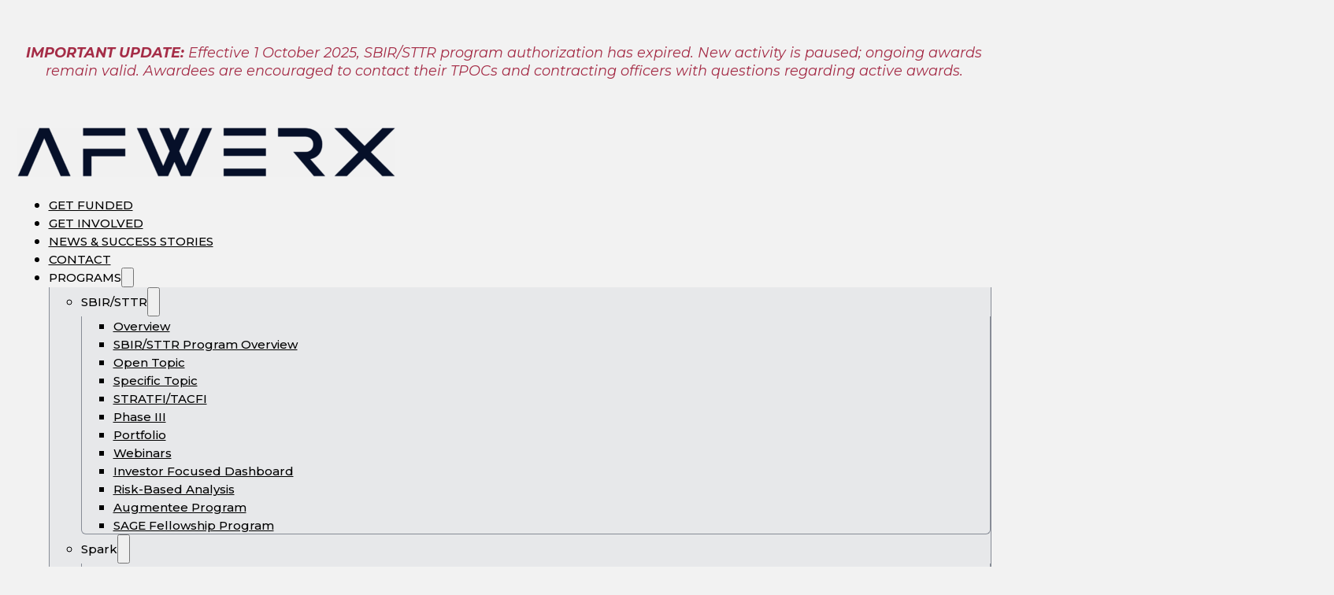

--- FILE ---
content_type: text/html; charset=UTF-8
request_url: https://afwerx.com/events/37th-space-symposium/
body_size: 22785
content:
<!DOCTYPE html>
<html lang="en-US" prefix="og: https://ogp.me/ns#">
<head>
<meta charset="UTF-8">
<meta name="viewport" content="width=device-width, initial-scale=1">
<style id="ma-admin-quick-nav-css">#wpadminbar .maqn ul li:hover {background-color:; }#wpadminbar .maqn .maqn-flexer {display:flex; flex-direction:row; align-items:center;}#wpadminbar .maqn ul ul .maqn-flexer {justify-content:space-between;}#wpadminbar .maqn .ab-item {width:100%;}#wpadminbar .maqn > .ab-item {width:fit-content;}#wpadminbar .maqn-post-list .maqn-search .ab-item {padding:0 5px;}#wpadminbar .maqn-post-list .maqn-search input {background-color:hsl(0,0%,10%); color:hsl(0,0%,70%);width:-webkit-fill-available; width:-moz-available; width:fill; line-height:1; min-height:unset;border: none; outline:1px dotted hsl(0,0%,70%); padding:5px !important;}#wpadminbar .maqn-post-list .maqn-add_new {border-bottom:1px dotted ;}#wpadminbar .maqn-post-list .ab-sub-wrapper ul {max-height:80vh; overflow:hidden auto; padding-bottom:10px;}#wpadminbar .maqn-post-list .maqn-happyfiles-folder .ab-item {font-weight:700;background-color:dimgray;color:white;}#wpadminbar .maqn-post-list .ab-sub-wrapper ul li span.language {font-family:monospace;font-size:80%;vertical-align:super;}#wpadminbar .maqn-post-list .ab-sub-wrapper ul li span.status {font-family:monospace;font-style:italic;}#wpadminbar .maqn-post-list .maqn-action-links {display:flex; flex-direction:row; margin:0 1em;}#wpadminbar .maqn-post-list .maqn-action-links a {width:16px; height:16px; line-height:normal; padding:0 5px; opacity:.5;}#wpadminbar .maqn-post-list .maqn-action-links a.maqn-has-content {opacity:1;}#wpadminbar .maqn .dashicons {font:16px dashicons; line-height:normal; color:inherit;}#wpadminbar .maqn svg {width:16px; height:16px; margin-right:6px;}#wpadminbar li.maqn span.dashicon-before {color:inherit;}#wpadminbar li.maqn span.dashicon-before::before {width:16px; height:16px;  color:inherit;}#wpadminbar :is(.maqn-divider,#incspec) {margin-top: .5em; border-top:1px dotted ; height:26px;}</style>

<!-- Search Engine Optimization by Rank Math - https://rankmath.com/ -->
<title>37th Space Symposium - AFWERX</title>
<meta name="description" content="The AFRL and SpaceWERX team will be in attendance at the 37th Space Symposium. Space Symposium attendees consistently represent all sectors of the space"/>
<meta name="robots" content="follow, index, max-snippet:-1, max-video-preview:-1, max-image-preview:large"/>
<link rel="canonical" href="https://afwerx.com/events/37th-space-symposium/" />
<meta property="og:locale" content="en_US" />
<meta property="og:type" content="article" />
<meta property="og:title" content="37th Space Symposium - AFWERX" />
<meta property="og:description" content="The AFRL and SpaceWERX team will be in attendance at the 37th Space Symposium. Space Symposium attendees consistently represent all sectors of the space" />
<meta property="og:url" content="https://afwerx.com/events/37th-space-symposium/" />
<meta property="og:site_name" content="AFWERX" />
<meta property="article:publisher" content="https://www.facebook.com/AFWERX" />
<meta property="og:image" content="https://afwerx.com/wp-content/uploads/AFWERX-Bug-Solid-Blue.png" />
<meta property="og:image:secure_url" content="https://afwerx.com/wp-content/uploads/AFWERX-Bug-Solid-Blue.png" />
<meta property="og:image:width" content="541" />
<meta property="og:image:height" content="541" />
<meta property="og:image:alt" content="AFWERX logo" />
<meta property="og:image:type" content="image/png" />
<meta name="twitter:card" content="summary_large_image" />
<meta name="twitter:title" content="37th Space Symposium - AFWERX" />
<meta name="twitter:description" content="The AFRL and SpaceWERX team will be in attendance at the 37th Space Symposium. Space Symposium attendees consistently represent all sectors of the space" />
<meta name="twitter:site" content="@https://twitter.com/AFWERX" />
<meta name="twitter:creator" content="@https://twitter.com/AFWERX" />
<meta name="twitter:image" content="https://afwerx.com/wp-content/uploads/AFWERX-Bug-Solid-Blue.png" />
<!-- /Rank Math WordPress SEO plugin -->

<link rel='dns-prefetch' href='//www.googletagmanager.com' />
<link rel='dns-prefetch' href='//fonts.googleapis.com' />
<link rel="alternate" type="application/rss+xml" title="AFWERX &raquo; Feed" href="https://afwerx.com/feed/" />
<link rel="alternate" type="application/rss+xml" title="AFWERX &raquo; Comments Feed" href="https://afwerx.com/comments/feed/" />
<link rel="alternate" title="oEmbed (JSON)" type="application/json+oembed" href="https://afwerx.com/wp-json/oembed/1.0/embed?url=https%3A%2F%2Fafwerx.com%2Fevents%2F37th-space-symposium%2F" />
<link rel="alternate" title="oEmbed (XML)" type="text/xml+oembed" href="https://afwerx.com/wp-json/oembed/1.0/embed?url=https%3A%2F%2Fafwerx.com%2Fevents%2F37th-space-symposium%2F&#038;format=xml" />
<link rel="preconnect" href="https://fonts.gstatic.com/" crossorigin><style id='wp-img-auto-sizes-contain-inline-css'>
img:is([sizes=auto i],[sizes^="auto," i]){contain-intrinsic-size:3000px 1500px}
/*# sourceURL=wp-img-auto-sizes-contain-inline-css */
</style>
<link rel='stylesheet' id='mec-select2-style-css' href='https://afwerx.com/wp-content/plugins/modern-events-calendar-lite/assets/packages/select2/select2.min.css?ver=7.27.0' media='all' />
<link rel='stylesheet' id='mec-font-icons-css' href='https://afwerx.com/wp-content/plugins/modern-events-calendar-lite/assets/css/iconfonts.css?ver=7.27.0' media='all' />
<link rel='stylesheet' id='mec-frontend-style-css' href='https://afwerx.com/wp-content/plugins/modern-events-calendar-lite/assets/css/frontend.min.css?ver=7.27.0' media='all' />
<link rel='stylesheet' id='accessibility-css' href='https://afwerx.com/wp-content/plugins/modern-events-calendar-lite/assets/css/a11y.min.css?ver=7.27.0' media='all' />
<link rel='stylesheet' id='mec-tooltip-style-css' href='https://afwerx.com/wp-content/plugins/modern-events-calendar-lite/assets/packages/tooltip/tooltip.css?ver=7.27.0' media='all' />
<link rel='stylesheet' id='mec-tooltip-shadow-style-css' href='https://afwerx.com/wp-content/plugins/modern-events-calendar-lite/assets/packages/tooltip/tooltipster-sideTip-shadow.min.css?ver=7.27.0' media='all' />
<link rel='stylesheet' id='featherlight-css' href='https://afwerx.com/wp-content/plugins/modern-events-calendar-lite/assets/packages/featherlight/featherlight.css?ver=7.27.0' media='all' />
<link rel='stylesheet' id='mec-lity-style-css' href='https://afwerx.com/wp-content/plugins/modern-events-calendar-lite/assets/packages/lity/lity.min.css?ver=7.27.0' media='all' />
<link rel='stylesheet' id='mec-general-calendar-style-css' href='https://afwerx.com/wp-content/plugins/modern-events-calendar-lite/assets/css/mec-general-calendar.css?ver=7.27.0' media='all' />
<style id='classic-theme-styles-inline-css'>
/*! This file is auto-generated */
.wp-block-button__link{color:#fff;background-color:#32373c;border-radius:9999px;box-shadow:none;text-decoration:none;padding:calc(.667em + 2px) calc(1.333em + 2px);font-size:1.125em}.wp-block-file__button{background:#32373c;color:#fff;text-decoration:none}
/*# sourceURL=/wp-includes/css/classic-themes.min.css */
</style>
<link rel='stylesheet' id='automaticcss-core-css' href='https://afwerx.com/wp-content/uploads/automatic-css/automatic.css?ver=1766080256' media='all' />
<link rel='stylesheet' id='bricks-frontend-css' href='https://afwerx.com/wp-content/themes/bricks/assets/css/frontend-layer.min.css?ver=1763567116' media='all' />
<link rel='stylesheet' id='bricks-child-css' href='https://afwerx.com/wp-content/themes/bricks-child/style.css?ver=1753380002' media='all' />
<link rel='stylesheet' id='bricks-default-content-css' href='https://afwerx.com/wp-content/themes/bricks/assets/css/frontend/content-default.min.css?ver=1763567116' media='all' />
<link rel='stylesheet' id='bricks-font-awesome-6-brands-css' href='https://afwerx.com/wp-content/themes/bricks/assets/css/libs/font-awesome-6-brands-layer.min.css?ver=1763567116' media='all' />
<link rel='stylesheet' id='bricks-font-awesome-6-css' href='https://afwerx.com/wp-content/themes/bricks/assets/css/libs/font-awesome-6-layer.min.css?ver=1763567116' media='all' />
<link rel='stylesheet' id='bricks-ionicons-css' href='https://afwerx.com/wp-content/themes/bricks/assets/css/libs/ionicons-layer.min.css?ver=1763567116' media='all' />
<link rel='stylesheet' id='bricks-themify-icons-css' href='https://afwerx.com/wp-content/themes/bricks/assets/css/libs/themify-icons-layer.min.css?ver=1763567116' media='all' />
<link rel='stylesheet' id='automaticcss-bricks-css' href='https://afwerx.com/wp-content/uploads/automatic-css/automatic-bricks.css?ver=1766080257' media='all' />
<style id='bricks-frontend-inline-inline-css'>
:root {} .brxe-container {width: 1366px} .woocommerce main.site-main {width: 1366px} #brx-content.wordpress {width: 1366px} body {font-family: "Montserrat"; font-weight: 400} h1, h2, h3, h4, h5, h6 {font-family: "Montserrat"; font-weight: 900} h3 {font-weight: 700; font-size: 2rem}.afw-page-title.brxe-heading {color: var(--afw-p1); text-transform: uppercase; font-weight: 300; font-size: 5rem; text-align: center}@media (max-width: 767px) {.afw-page-title.brxe-heading {font-size: 5.5vw}}.afw-page-title.brxe-text-basic {color: var(--afw-p1); text-transform: uppercase; font-weight: 300; font-size: 5rem; text-align: center}@media (max-width: 767px) {.afw-page-title.brxe-text-basic {font-size: 5.5vw}}.afw-v2-footer_logo.brxe-image {margin-right: auto; margin-left: auto; width: 100px; height: auto}.afw-afrl_footer_list.brxe-text {color: var(--bricks-color-wtjxoi); font-size: small; margin-top: var(--space-s)}.afw-afrl_footer_list.brxe-text a {color: var(--bricks-color-wtjxoi); font-size: small; font-size: inherit}.afw-afrl_footer_list.brxe-text-basic {color: var(--bricks-color-wtjxoi); font-size: small; margin-top: var(--space-s)}.afw-afrl_footer_icon.brxe-icon {color: var(--bricks-color-wtjxoi); fill: var(--bricks-color-wtjxoi); font-size: 20px; margin-top: 5px; margin-right: 20px}:root {--bricks-color-xjhnxg: #000000;--bricks-color-wtjxoi: #ffffff;--bricks-color-acss_import_transparent: transparent;}#brxe-xynrsq {z-index: 1}#brxe-xynrsq .bricks-nav-menu button[aria-expanded="true"] > * {transform: rotateZ(180deg)}#brxe-xynrsq .bricks-nav-menu > li.menu-item-has-children > .brx-submenu-toggle button[aria-expanded] {color: var(--white)}#brxe-xynrsq .bricks-nav-menu > li > a {color: var(--white)}#brxe-xynrsq .bricks-nav-menu > li > .brx-submenu-toggle > * {color: var(--white)}#brxe-xynrsq .bricks-nav-menu .sub-menu > li > a {line-height: 2; color: var(--white)}#brxe-xynrsq .bricks-nav-menu .sub-menu > li > .brx-submenu-toggle > * {line-height: 2; color: var(--white)}#brxe-xynrsq .bricks-nav-menu {flex-direction: row}#brxe-xynrsq .bricks-nav-menu .sub-menu a {padding-right: var(--space-m); padding-left: var(--space-m)}#brxe-xynrsq .bricks-nav-menu .sub-menu button {padding-right: var(--space-m); padding-left: var(--space-m)}#brxe-xynrsq .bricks-nav-menu .sub-menu > .current-menu-item > a {text-decoration: underline}#brxe-xynrsq .bricks-nav-menu .sub-menu > .current-menu-item > .brx-submenu-toggle > * {text-decoration: underline}#brxe-xynrsq .bricks-nav-menu .sub-menu > .current-menu-ancestor > a {text-decoration: underline}#brxe-xynrsq .bricks-nav-menu .sub-menu > .current-menu-ancestor > .brx-submenu-toggle > * {text-decoration: underline}#brxe-xynrsq .bricks-nav-menu .sub-menu {border-right: 1px solid var(--white-trans-70); border-bottom: 1px solid var(--white-trans-70); border-left: 1px solid var(--white-trans-70)}#brxe-toctnl {align-self: center !important; align-items: center; background-color: #444}#brxe-iruglg {padding-top: var(--space-m); padding-bottom: var(--space-m); text-wrap: balance; color: var(--afw-s12)}#brxe-zwenqm {align-self: center !important; align-items: center}#brxe-jeumky {height: auto; width: 200px; max-width: 50vw}@layer bricks {@media (max-width: 991px) {#brxe-hisgtd .bricks-nav-menu-wrapper { display: none; }#brxe-hisgtd .bricks-mobile-menu-toggle { display: block; }}}#brxe-hisgtd .bricks-nav-menu > li > a {justify-content: flex-end; font-size: 1.5rem; text-transform: uppercase; color: #000000; font-weight: 500}#brxe-hisgtd .bricks-nav-menu > li > .brx-submenu-toggle {justify-content: flex-end}#brxe-hisgtd {margin-left: auto}#brxe-hisgtd .bricks-nav-menu > li > .brx-submenu-toggle > * {font-size: 1.5rem; text-transform: uppercase; color: #000000; font-weight: 500}#brxe-hisgtd .bricks-nav-menu .sub-menu {background-color: var(--afw-p2-lite); border-right: 1px solid var(--afw-p2); border-bottom: 1px solid var(--afw-p2); border-left: 1px solid var(--afw-p2); border-bottom-right-radius: 6px; border-bottom-left-radius: 6px}#brxe-hisgtd .bricks-nav-menu .sub-menu a {padding-top: 7px; padding-bottom: 7px}#brxe-hisgtd .bricks-nav-menu .sub-menu button {padding-top: 7px; padding-bottom: 7px}#brxe-hisgtd .bricks-nav-menu .sub-menu > .current-menu-item > a {text-decoration: underline}#brxe-hisgtd .bricks-nav-menu .sub-menu > .current-menu-item > .brx-submenu-toggle > * {text-decoration: underline}#brxe-hisgtd .bricks-nav-menu .sub-menu > .current-menu-ancestor > a {text-decoration: underline}#brxe-hisgtd .bricks-nav-menu .sub-menu > .current-menu-ancestor > .brx-submenu-toggle > * {text-decoration: underline}#brxe-hisgtd .bricks-nav-menu .sub-menu > li > a {font-size: 1.5rem; text-transform: capitalize; font-weight: 500; color: var(--bricks-color-xjhnxg)}#brxe-hisgtd .bricks-nav-menu .sub-menu > li > .brx-submenu-toggle > * {font-size: 1.5rem; text-transform: capitalize; font-weight: 500; color: var(--bricks-color-xjhnxg)}#brxe-hisgtd .bricks-nav-menu button[aria-expanded="true"] > * {transform: rotateZ(180deg)}#brxe-hisgtd .bricks-nav-menu .current-menu-item > a {text-decoration: underline}#brxe-hisgtd .bricks-nav-menu .current-menu-item > .brx-submenu-toggle > * {text-decoration: underline}#brxe-hisgtd .bricks-nav-menu > .current-menu-parent > a {text-decoration: underline}#brxe-hisgtd .bricks-nav-menu > .current-menu-parent > .brx-submenu-toggle > * {text-decoration: underline}#brxe-hisgtd .bricks-nav-menu > .current-menu-ancestor > a {text-decoration: underline}#brxe-hisgtd .bricks-nav-menu > .current-menu-ancestor > .brx-submenu-toggle > * {text-decoration: underline}#brxe-hisgtd .bricks-mobile-menu-wrapper:before {background-color: var(--afw-p2-lite)}#brxe-hisgtd .bricks-mobile-menu > li > a {color: var(--bricks-color-xjhnxg); text-transform: uppercase}#brxe-hisgtd .bricks-mobile-menu > li > .brx-submenu-toggle > * {color: var(--bricks-color-xjhnxg); text-transform: uppercase}#brxe-hisgtd .bricks-mobile-menu [aria-current="page"] {text-decoration: underline}#brxe-hisgtd .bricks-mobile-menu [aria-current="page"] + button {text-decoration: underline}#brxe-hisgtd .bricks-mobile-menu > .current-menu-item > a {text-decoration: underline}#brxe-hisgtd .bricks-mobile-menu > .current-menu-parent > a {text-decoration: underline}#brxe-hisgtd .bricks-mobile-menu > .current-menu-item > .brx-submenu-toggle > * {text-decoration: underline}#brxe-hisgtd .bricks-mobile-menu > .current-menu-parent > .brx-submenu-toggle > * {text-decoration: underline}#brxe-hisgtd .bricks-mobile-menu .sub-menu > li > a {text-transform: uppercase; color: var(--bricks-color-xjhnxg)}#brxe-hisgtd .bricks-mobile-menu .sub-menu > li > .brx-submenu-toggle > * {text-transform: uppercase; color: var(--bricks-color-xjhnxg)}#brxe-hisgtd.show-mobile-menu .bricks-mobile-menu-toggle {top: 75px; left: 25px; color: var(--bricks-color-xjhnxg) !important}#brxe-hisgtd .bricks-mobile-menu-wrapper {width: 350px}#brxe-hisgtd .bricks-mobile-menu .menu-item-has-children .brx-submenu-toggle button {margin-right: 10px; margin-left: auto}#brxe-hisgtd .bricks-mobile-menu .sub-menu > .menu-item > a {padding-left: 50px}#brxe-hisgtd .bricks-mobile-menu .sub-menu > .menu-item > .brx-submenu-toggle > * {padding-left: 50px}#brxe-wynsdr button {width: 16px; padding-right: var(--space-m); padding-left: var(--space-m)}#brxe-wynsdr input[type=search] {height: 50px; font-size: 2rem}#brxe-wynsdr .title {text-align: center; text-transform: uppercase; line-height: 3}#brxe-wynsdr .close { margin: 25px; font-size: 4rem;}#brxe-mqkcwx {padding-top: var(--space-xs); padding-right: var(--space-xs); padding-bottom: var(--space-xs); padding-left: var(--space-xs); align-content: center; align-self: center !important; flex-direction: row; align-items: center}#brxe-lircgi {background-position: center center; background-repeat: no-repeat; background-size: cover; height: 100px; align-self: center !important; justify-content: center; align-items: center; padding-top: 10px; padding-bottom: 10px}#brxe-jwlnsn {background-position: center center; background-repeat: no-repeat; background-size: cover; height: 100px; align-self: center !important; justify-content: center; align-items: center; padding-top: 10px; padding-bottom: 10px}#brxe-ubcfvy {background-position: center center; background-repeat: no-repeat; background-size: cover; height: 100px; align-self: center !important; justify-content: center; align-items: center}#brxe-tfkgtt {background-position: center center; background-repeat: no-repeat; background-size: cover; height: 100px; align-self: center !important; justify-content: center; align-items: center}#brxe-cxogta {background-position: center center; background-repeat: no-repeat; background-size: cover; height: 100px; align-self: center !important; justify-content: center; align-items: center}#brxe-stmjmu {background-position: center center; background-repeat: no-repeat; background-size: cover; height: 100px; align-self: center !important; justify-content: center; align-items: center}#brxe-geurdj {background-position: center center; background-repeat: no-repeat; background-size: cover; height: 100px; align-self: center !important; justify-content: center; align-items: center}#brxe-jinzek {height: auto}#brxe-exfrev {align-items: center}#brxe-aashpd {color: var(--afw-rgv); font-size: small; text-align: center; font-weight: 600}#brxe-kazoti {padding-right: var(--space-xs); padding-left: var(--space-xs); align-items: center; border-right: 2px solid var(--afw-p3)}@media (max-width: 767px) {#brxe-kazoti {border-right-width: 0; order: +1}}#brxe-zjuxxh {height: 40px; width: 40px}#brxe-aratst {height: 40px; width: 40px}#brxe-piykhc {height: 40px; width: 40px}#brxe-wvcagd {height: 40px; width: 40px}#brxe-gnlbmy {height: 40px; width: 40px}#brxe-hwmuig {height: 40px}#brxe-boujgj {flex-direction: row; column-gap: var(--space-xs)}@media (max-width: 767px) {#brxe-boujgj {align-self: center !important; justify-content: center}}#brxe-senjbn {font-size: 1.5rem; color: var(--bricks-color-wtjxoi)}#brxe-senjbn a {font-size: 1.5rem; color: var(--bricks-color-wtjxoi); font-size: inherit}#brxe-kieutj {padding-top: var(--space-xs); padding-right: var(--space-xs); padding-bottom: var(--space-xs); padding-left: var(--space-xs); justify-content: center}@media (max-width: 767px) {#brxe-kieutj {align-self: center !important; align-items: center}}#brxe-acfwrl {max-width: 750px; grid-gap: 0px}#brxe-hctmys {color: var(--bricks-color-wtjxoi); width: 100%}#brxe-hctmys a {color: var(--bricks-color-wtjxoi); font-size: inherit}#brxe-ozutkm {font-size: small; text-align: center; align-items: center}#brxe-cavjsi {justify-content: center; align-self: center !important; align-items: center; flex-direction: column}#brxe-ymkcxr {background-color: var(--afw-p1)}#brxe-scmric {font-size: 50px}#brxe-oftkep {padding-top: 5px; padding-right: 5px; padding-bottom: 5px; padding-left: 5px; gap: 0px; opacity: 0.6; flex-direction: column; align-items: center; font-size: 1.5rem; font-weight: 600; border-radius: var(--radius-s)}#brxe-igxugq {height: 75px; width: auto}@media (max-width: 767px) {#brxe-olxfvk {align-items: center}}#brxe-rjhapp {height: 66px; width: auto}#brxe-gitymi {color: var(--afw-rgv); font-size: small; text-align: left; font-weight: 600}#brxe-ywxgzl {padding-right: var(--space-xs); padding-left: var(--space-xs); align-items: center; flex-direction: row; column-gap: 10px}@media (max-width: 767px) {#brxe-ywxgzl {border-right-width: 0; order: +1; align-items: center; justify-content: center}}#brxe-dyvsau {font-size: small; color: var(--bricks-color-wtjxoi)}#brxe-dyvsau a {font-size: small; color: var(--bricks-color-wtjxoi); font-size: inherit}@media (max-width: 767px) {#brxe-dyvsau {margin-right: auto; margin-left: auto}}@media (max-width: 767px) {#brxe-eiocps {order: +2}}#brxe-yshsgf {height: 40px; width: 40px}#brxe-xmvxuu {height: 40px; width: 40px}#brxe-vjncyz {height: 40px; width: 40px}#brxe-depvqy {height: 40px; width: 40px}#brxe-qnwwzd {height: 40px; width: 40px}#brxe-nhamjv {height: 40px}#brxe-japsmu {flex-direction: row; column-gap: var(--space-xs)}@media (max-width: 767px) {#brxe-japsmu {align-self: center !important; justify-content: center}}#brxe-tkrmle {flex-direction: row; align-items: center; column-gap: 5px; justify-content: space-evenly}#brxe-sfrwmt .line {height: 1px}#brxe-sfrwmt.horizontal .line {border-top-width: 1px; border-top-color: var(--afw-rgv)}#brxe-sfrwmt.horizontal {justify-content: center}#brxe-sfrwmt.vertical {align-self: center}#brxe-sfrwmt.vertical .line {border-right-color: var(--afw-rgv)}#brxe-sfrwmt .icon {color: var(--afw-rgv)}#brxe-gnfwyj {color: var(--bricks-color-wtjxoi); text-transform: uppercase}#brxe-oikfuo {color: var(--bricks-color-wtjxoi)}#brxe-oikfuo a {color: var(--bricks-color-wtjxoi); font-size: inherit}#brxe-mwltms {color: var(--bricks-color-wtjxoi)}#brxe-mwltms a {color: var(--bricks-color-wtjxoi); font-size: inherit}#brxe-qjhnyw {color: var(--bricks-color-wtjxoi); text-transform: uppercase}#brxe-pfdikv {align-self: stretch !important; width: 100%; border-left: 1px solid var(--bricks-color-wtjxoi); padding-left: var(--space-s)}@media (max-width: 767px) {#brxe-pfdikv {border-left-width: 0}}#brxe-lbtsis {color: var(--bricks-color-wtjxoi); text-transform: uppercase}#brxe-ozlmhu {text-transform: uppercase}#brxe-ozlmhu a {text-transform: uppercase; font-size: inherit}#brxe-juwoju {flex-direction: row}#brxe-rmziee {width: 50px; height: auto}#brxe-icxnoh {font-weight: 600; margin-top: auto; margin-bottom: auto}#brxe-ndzwlp {flex-direction: row; position: static; margin-top: auto; align-items: center; column-gap: 10px}#brxe-nvqwdz {align-self: stretch !important; width: 100%; padding-left: var(--space-s); border-left: 1px solid var(--bricks-color-wtjxoi)}#brxe-mmgaqg {color: var(--bricks-color-wtjxoi); width: 100%}#brxe-mmgaqg a {color: var(--bricks-color-wtjxoi); font-size: inherit}#brxe-vmtqkm {font-size: small; text-align: center; align-items: center; margin-top: var(--space-l)}#brxe-fdohrb {row-gap: var(--space-l)}#brxe-bdguzs {background-color: var(--afw-p1)}.brxe-popup-2103.brx-popup {justify-content: center; align-items: center; z-index: 99; padding-right: 25vw; padding-left: 25vw}.brxe-popup-2103.brx-popup .brx-popup-backdrop {background-color: var(--shade-trans-90)}@media (max-width: 767px) {.brxe-popup-2103.brx-popup {padding-right: 10vw; padding-left: 10vw}}@media (max-width: 478px) {.brxe-popup-2103.brx-popup {padding-right: 1vw; padding-left: 1vw}}#brxe-prqkzm {font-size: var(--text-l); margin-left: auto}#brxe-ludkvw {text-align: center; font-size: var(--text-l); margin-right: auto; margin-left: auto}#brxe-zwxvft {margin-right: auto; margin-left: auto}#brxe-bzplml {font-size: var(--text-m)}.brxe-popup-1409.brx-popup {justify-content: center; align-items: center; z-index: 99; padding-right: 25vw; padding-left: 25vw}.brxe-popup-1409.brx-popup .brx-popup-backdrop {background-color: var(--shade-trans-90)}.brxe-popup-1409 .brx-popup-content {border-radius: var(--radius-m)}@media (max-width: 767px) {.brxe-popup-1409.brx-popup {padding-right: 10vw; padding-left: 10vw}}@media (max-width: 478px) {.brxe-popup-1409.brx-popup {padding-right: 1vw; padding-left: 1vw}}#brxe-uhpohp {font-size: var(--text-l); margin-left: auto}#brxe-lmlbkd {text-align: center; font-size: var(--text-l); margin-right: auto; margin-left: auto}#brxe-hshomk {margin-right: auto; margin-left: auto}#brxe-lnfupc {font-size: var(--text-m)}
/*# sourceURL=bricks-frontend-inline-inline-css */
</style>
<link rel='stylesheet' id='bricks-google-fonts-css' href='https://fonts.googleapis.com/css2?family=Montserrat:ital,wght@0,100;0,200;0,300;0,400;0,500;0,600;0,700;0,800;0,900;1,100;1,200;1,300;1,400;1,500;1,600;1,700;1,800;1,900&#038;display=swap' media='all' />
<script src="https://afwerx.com/wp-includes/js/jquery/jquery.min.js?ver=3.7.1" id="jquery-core-js"></script>

<!-- Google tag (gtag.js) snippet added by Site Kit -->
<!-- Google Analytics snippet added by Site Kit -->
<script src="https://www.googletagmanager.com/gtag/js?id=G-VWSEHM6KHB" id="google_gtagjs-js" async></script>
<script id="google_gtagjs-js-after">
window.dataLayer = window.dataLayer || [];function gtag(){dataLayer.push(arguments);}
gtag("set","linker",{"domains":["afwerx.com"]});
gtag("js", new Date());
gtag("set", "developer_id.dZTNiMT", true);
gtag("config", "G-VWSEHM6KHB");
 window._googlesitekit = window._googlesitekit || {}; window._googlesitekit.throttledEvents = []; window._googlesitekit.gtagEvent = (name, data) => { var key = JSON.stringify( { name, data } ); if ( !! window._googlesitekit.throttledEvents[ key ] ) { return; } window._googlesitekit.throttledEvents[ key ] = true; setTimeout( () => { delete window._googlesitekit.throttledEvents[ key ]; }, 5 ); gtag( "event", name, { ...data, event_source: "site-kit" } ); }; 
//# sourceURL=google_gtagjs-js-after
</script>
<link rel="https://api.w.org/" href="https://afwerx.com/wp-json/" /><link rel="alternate" title="JSON" type="application/json" href="https://afwerx.com/wp-json/wp/v2/mec-events/1106" /><link rel="EditURI" type="application/rsd+xml" title="RSD" href="https://afwerx.com/xmlrpc.php?rsd" />

<link rel='shortlink' href='https://afwerx.com/?p=1106' />
<meta name="generator" content="Site Kit by Google 1.170.0" /><!-- MS Clarity Code -->
<!-- <script type="text/javascript">
    (function(c,l,a,r,i,t,y){
        c[a]=c[a]||function(){(c[a].q=c[a].q||[]).push(arguments)};
        t=l.createElement(r);t.async=1;t.src="https://www.clarity.ms/tag/"+i;
        y=l.getElementsByTagName(r)[0];y.parentNode.insertBefore(t,y);
    })(window, document, "clarity", "script", "fmggzoow2c");
</script> -->


<!-- Google Tag Manager -->
<script>(function(w,d,s,l,i){w[l]=w[l]||[];w[l].push({'gtm.start':
new Date().getTime(),event:'gtm.js'});var f=d.getElementsByTagName(s)[0],
j=d.createElement(s),dl=l!='dataLayer'?'&l='+l:'';j.async=true;j.src=
'https://www.googletagmanager.com/gtm.js?id='+i+dl;f.parentNode.insertBefore(j,f);
})(window,document,'script','dataLayer','GTM-MPC9D39L');</script>
<!-- End Google Tag Manager --><style class="wpcode-css-snippet">:root{--afw-p1:#0f182d;--afw-p2:#878c96;--afw-p2-lite:#E7E8EA;--afw-p3:#1245e8;--afw-p4:#6636e8;--afw-rgv:#00aeef;--afw-rgs:#f15a29;--afw-rgp:#2bb691;--afw-s1:#ffda00;--afw-s1-lite:#fff099;--afw-s2:#ffab40;--afw-s2-lite:#ffddb3;--afw-s3:#fe8220;--afw-s3-lite:#ffcda6;--afw-s4:#b88f21;--afw-s4-lite:#e2d2a6;--afw-s5:#8acb3c;--afw-s5-lite:#d0eab1;--afw-s6:#00be46;--afw-s6-lite:#99e5b5;--afw-s7:#278333;--afw-s7-lite:#a9cdad;--afw-s8:#6dcff6;--afw-s8-lite:#c5ecfb;--afw-s9:#6593ff;--afw-s9-lite:#c1d4ff;--afw-s10:#0000ff;--afw-s10-lite:#99dbe1;--afw-s11:#ff4247;--afw-s11-lite:#ffb3b6;--afw-s12:#a52d47;--afw-s12-lite:#dbabb5;}</style><script>(function(c,l,a,r,i,t,y){
	c[a]=c[a]||function(){(c[a].q=c[a].q||[]).push(arguments)};
	t=l.createElement(r);t.async=1;t.src="https://www.clarity.ms/tag/"+i;
	y=l.getElementsByTagName(r)[0];y.parentNode.insertBefore(t,y);
})(window, document, "clarity", "script", "fmggzoow2c");</script><style class="wpcode-scss-compiled-snippet">.mec-fes-form-top-actions,.mec-fes-list-top-actions{display:none}.mec-fes-form{background-color:transparent}.mec-single-event-location dl dd h6,.mec-address{color:black !important}:where(.brxe-nav-menu) .bricks-nav-menu .sub-menu li a:hover{text-decoration:underline !important}.bricks-mobile-menu-wrapper{padding-top:100px}.videoWrapper{position:relative;padding-bottom:56.25%;padding-top:25px;height:0}.videoWrapper iframe{position:absolute;top:0;left:0;width:100%;height:100%}.afwerx-alerts-menu a{color:#ffbf00 !important;font-weight:800}.news__excerpt{display:block;display:-webkit-box;-webkit-line-clamp:5;-webkit-box-orient:vertical;overflow:hidden;text-overflow:ellipsis}div.rwmb-field{margin-top:5rem !important}.rwmb-input button{padding:var(--btn-pad-y) var(--btn-pad-x);border:var(--btn-border-size) solid black;radius:var(--btn-radius)}.pswp__scroll-wrap{background-color:#000 !important}.rwmb-group-title-wrapper{top:-25px !important}.rwmb-group-title{width:100%;text-transform:uppercase}.rwmb-label label{color:black}.rwmb-field{padding:var(--space-s)}.bg_dark{background-color:var(--primary)}.hide_mb_field{visibility:hidden}button.rwmb-button{background-color:var(--primary);color:white}.afwerx-solicitation-notification__container{box-shadow:0 2px 4px 0 rgba(0,0,0,0.2),0 3px 10px 0 rgba(0,0,0,0.15)}.lower{text-transform:lowercase}.brx-open .accordion-title-wrapper .brxe-icon{transform:rotate(90deg);transition:200ms}.afw-v2-accordion .brx-open .accordion-title-wrapper .brxe-icon{transform:rotate(0deg)}.link-light{color:var(--primary-ultra-light);text-decoration:underline}.afw-text-wrap__balanced{text-wrap:balance}.toc-horizontal ul{display:flex;flex-wrap:wrap;list-style:none;padding:0;margin:0;font-weight:500;justify-content:center}.toc-horizontal li{display:flex;align-items:center;margin:0}.toc-horizontal li:not(:first-child)::before{content:'|';margin:0 0.75rem;color:var(--afw-p2)}.toc-horizontal li a:hover{text-decoration:underline}.afw-v2-btn,#brxe-zwjhsn .bricks-button{background-color:black;border-color:black;border-radius:200px;padding:5px 10px;margin:var(--space-xs) 0;color:white;font-size:1.2rem;font-variant:uppercase;font-weight:800;min-width:100px}.afw-v2-btn:hover,#brxe-zwjhsn .bricks-button:hover{background-color:black;color:white;border-color:black}#brxe-zwjhsn .submit-button-wrapper,#brxe-zwjhsn .captcha{width:100%}#brxe-zwjhsn .submit-button-wrapper button,#brxe-zwjhsn .submit-button-wrapper #turnstile-zwjhsn,#brxe-zwjhsn .captcha button,#brxe-zwjhsn .captcha #turnstile-zwjhsn{margin-left:auto;margin-right:auto}.afw-v2-btn-large{background-color:black;border-color:black;border-radius:200px;padding:10px 20px;margin:var(--space-xs) 0;color:white;font-size:2rem;font-variant:uppercase;font-weight:800}.afw-v2-btn-large:hover{background-color:#222;border-color:#222}form.brxe-form select{background-color:white}.bricks-search-inner{padding-left:20px;padding-right:20px;max-width:100vw;max-height:100vh}</style><link rel="icon" href="https://afwerx.com/wp-content/uploads/cropped-AFWERX-Icon_Blue-32x32.png" sizes="32x32" />
<link rel="icon" href="https://afwerx.com/wp-content/uploads/cropped-AFWERX-Icon_Blue-192x192.png" sizes="192x192" />
<link rel="apple-touch-icon" href="https://afwerx.com/wp-content/uploads/cropped-AFWERX-Icon_Blue-180x180.png" />
<meta name="msapplication-TileImage" content="https://afwerx.com/wp-content/uploads/cropped-AFWERX-Icon_Blue-270x270.png" />

<meta property="og:url" content="https://afwerx.com/events/37th-space-symposium/" />
<meta property="og:site_name" content="AFWERX" />
<meta property="og:title" content="37th Space Symposium" />
<meta property="og:description" content="The AFRL and SpaceWERX team will be in attendance at the 37th Space Symposium. Space Symposium attendees consistently represent all sectors of the space community to provide a unique opportunity to examine space issues from multiple perspectives, to promote dialog and to focus attention on critical space issues." />
<meta property="og:type" content="website" />
<style>:root,::before,::after{--mec-color-skin: #0F182D;--mec-color-skin-rgba-1: rgba(15,24,45,.25);--mec-color-skin-rgba-2: rgba(15,24,45,.5);--mec-color-skin-rgba-3: rgba(15,24,45,.75);--mec-color-skin-rgba-4: rgba(15,24,45,.11);--mec-primary-border-radius: ;--mec-secondary-border-radius: ;--mec-container-normal-width: 1196px;--mec-container-large-width: 1690px;--mec-title-color: #0f182d;--mec-title-color-hover: #0f182d;--mec-content-color: #0f182d;--mec-fes-main-color: #000000;--mec-fes-main-color-rgba-1: rgba(0, 0, 0, 0.12);--mec-fes-main-color-rgba-2: rgba(0, 0, 0, 0.23);--mec-fes-main-color-rgba-3: rgba(0, 0, 0, 0.03);--mec-fes-main-color-rgba-4: rgba(0, 0, 0, 0.3);--mec-fes-main-color-rgba-5: rgb(0 0 0 / 7%);--mec-fes-main-color-rgba-6: rgba(0, 0, 0, 0.2);.mec-fes-form #mec_reg_form_field_types .button.red:before, .mec-fes-form #mec_reg_form_field_types .button.red {border-color: #ffd2dd;color: #ea6485;}.mec-fes-form .mec-meta-box-fields h4 label {background: transparent;}</style><style>.mec-color-hover { color: black !important; }</style><style id='global-styles-inline-css'>
:root{--wp--preset--aspect-ratio--square: 1;--wp--preset--aspect-ratio--4-3: 4/3;--wp--preset--aspect-ratio--3-4: 3/4;--wp--preset--aspect-ratio--3-2: 3/2;--wp--preset--aspect-ratio--2-3: 2/3;--wp--preset--aspect-ratio--16-9: 16/9;--wp--preset--aspect-ratio--9-16: 9/16;--wp--preset--color--black: #000000;--wp--preset--color--cyan-bluish-gray: #abb8c3;--wp--preset--color--white: #ffffff;--wp--preset--color--pale-pink: #f78da7;--wp--preset--color--vivid-red: #cf2e2e;--wp--preset--color--luminous-vivid-orange: #ff6900;--wp--preset--color--luminous-vivid-amber: #fcb900;--wp--preset--color--light-green-cyan: #7bdcb5;--wp--preset--color--vivid-green-cyan: #00d084;--wp--preset--color--pale-cyan-blue: #8ed1fc;--wp--preset--color--vivid-cyan-blue: #0693e3;--wp--preset--color--vivid-purple: #9b51e0;--wp--preset--gradient--vivid-cyan-blue-to-vivid-purple: linear-gradient(135deg,rgb(6,147,227) 0%,rgb(155,81,224) 100%);--wp--preset--gradient--light-green-cyan-to-vivid-green-cyan: linear-gradient(135deg,rgb(122,220,180) 0%,rgb(0,208,130) 100%);--wp--preset--gradient--luminous-vivid-amber-to-luminous-vivid-orange: linear-gradient(135deg,rgb(252,185,0) 0%,rgb(255,105,0) 100%);--wp--preset--gradient--luminous-vivid-orange-to-vivid-red: linear-gradient(135deg,rgb(255,105,0) 0%,rgb(207,46,46) 100%);--wp--preset--gradient--very-light-gray-to-cyan-bluish-gray: linear-gradient(135deg,rgb(238,238,238) 0%,rgb(169,184,195) 100%);--wp--preset--gradient--cool-to-warm-spectrum: linear-gradient(135deg,rgb(74,234,220) 0%,rgb(151,120,209) 20%,rgb(207,42,186) 40%,rgb(238,44,130) 60%,rgb(251,105,98) 80%,rgb(254,248,76) 100%);--wp--preset--gradient--blush-light-purple: linear-gradient(135deg,rgb(255,206,236) 0%,rgb(152,150,240) 100%);--wp--preset--gradient--blush-bordeaux: linear-gradient(135deg,rgb(254,205,165) 0%,rgb(254,45,45) 50%,rgb(107,0,62) 100%);--wp--preset--gradient--luminous-dusk: linear-gradient(135deg,rgb(255,203,112) 0%,rgb(199,81,192) 50%,rgb(65,88,208) 100%);--wp--preset--gradient--pale-ocean: linear-gradient(135deg,rgb(255,245,203) 0%,rgb(182,227,212) 50%,rgb(51,167,181) 100%);--wp--preset--gradient--electric-grass: linear-gradient(135deg,rgb(202,248,128) 0%,rgb(113,206,126) 100%);--wp--preset--gradient--midnight: linear-gradient(135deg,rgb(2,3,129) 0%,rgb(40,116,252) 100%);--wp--preset--font-size--small: 13px;--wp--preset--font-size--medium: 20px;--wp--preset--font-size--large: 36px;--wp--preset--font-size--x-large: 42px;--wp--preset--spacing--20: 0.44rem;--wp--preset--spacing--30: 0.67rem;--wp--preset--spacing--40: 1rem;--wp--preset--spacing--50: 1.5rem;--wp--preset--spacing--60: 2.25rem;--wp--preset--spacing--70: 3.38rem;--wp--preset--spacing--80: 5.06rem;--wp--preset--shadow--natural: 6px 6px 9px rgba(0, 0, 0, 0.2);--wp--preset--shadow--deep: 12px 12px 50px rgba(0, 0, 0, 0.4);--wp--preset--shadow--sharp: 6px 6px 0px rgba(0, 0, 0, 0.2);--wp--preset--shadow--outlined: 6px 6px 0px -3px rgb(255, 255, 255), 6px 6px rgb(0, 0, 0);--wp--preset--shadow--crisp: 6px 6px 0px rgb(0, 0, 0);}:where(.is-layout-flex){gap: 0.5em;}:where(.is-layout-grid){gap: 0.5em;}body .is-layout-flex{display: flex;}.is-layout-flex{flex-wrap: wrap;align-items: center;}.is-layout-flex > :is(*, div){margin: 0;}body .is-layout-grid{display: grid;}.is-layout-grid > :is(*, div){margin: 0;}:where(.wp-block-columns.is-layout-flex){gap: 2em;}:where(.wp-block-columns.is-layout-grid){gap: 2em;}:where(.wp-block-post-template.is-layout-flex){gap: 1.25em;}:where(.wp-block-post-template.is-layout-grid){gap: 1.25em;}.has-black-color{color: var(--wp--preset--color--black) !important;}.has-cyan-bluish-gray-color{color: var(--wp--preset--color--cyan-bluish-gray) !important;}.has-white-color{color: var(--wp--preset--color--white) !important;}.has-pale-pink-color{color: var(--wp--preset--color--pale-pink) !important;}.has-vivid-red-color{color: var(--wp--preset--color--vivid-red) !important;}.has-luminous-vivid-orange-color{color: var(--wp--preset--color--luminous-vivid-orange) !important;}.has-luminous-vivid-amber-color{color: var(--wp--preset--color--luminous-vivid-amber) !important;}.has-light-green-cyan-color{color: var(--wp--preset--color--light-green-cyan) !important;}.has-vivid-green-cyan-color{color: var(--wp--preset--color--vivid-green-cyan) !important;}.has-pale-cyan-blue-color{color: var(--wp--preset--color--pale-cyan-blue) !important;}.has-vivid-cyan-blue-color{color: var(--wp--preset--color--vivid-cyan-blue) !important;}.has-vivid-purple-color{color: var(--wp--preset--color--vivid-purple) !important;}.has-black-background-color{background-color: var(--wp--preset--color--black) !important;}.has-cyan-bluish-gray-background-color{background-color: var(--wp--preset--color--cyan-bluish-gray) !important;}.has-white-background-color{background-color: var(--wp--preset--color--white) !important;}.has-pale-pink-background-color{background-color: var(--wp--preset--color--pale-pink) !important;}.has-vivid-red-background-color{background-color: var(--wp--preset--color--vivid-red) !important;}.has-luminous-vivid-orange-background-color{background-color: var(--wp--preset--color--luminous-vivid-orange) !important;}.has-luminous-vivid-amber-background-color{background-color: var(--wp--preset--color--luminous-vivid-amber) !important;}.has-light-green-cyan-background-color{background-color: var(--wp--preset--color--light-green-cyan) !important;}.has-vivid-green-cyan-background-color{background-color: var(--wp--preset--color--vivid-green-cyan) !important;}.has-pale-cyan-blue-background-color{background-color: var(--wp--preset--color--pale-cyan-blue) !important;}.has-vivid-cyan-blue-background-color{background-color: var(--wp--preset--color--vivid-cyan-blue) !important;}.has-vivid-purple-background-color{background-color: var(--wp--preset--color--vivid-purple) !important;}.has-black-border-color{border-color: var(--wp--preset--color--black) !important;}.has-cyan-bluish-gray-border-color{border-color: var(--wp--preset--color--cyan-bluish-gray) !important;}.has-white-border-color{border-color: var(--wp--preset--color--white) !important;}.has-pale-pink-border-color{border-color: var(--wp--preset--color--pale-pink) !important;}.has-vivid-red-border-color{border-color: var(--wp--preset--color--vivid-red) !important;}.has-luminous-vivid-orange-border-color{border-color: var(--wp--preset--color--luminous-vivid-orange) !important;}.has-luminous-vivid-amber-border-color{border-color: var(--wp--preset--color--luminous-vivid-amber) !important;}.has-light-green-cyan-border-color{border-color: var(--wp--preset--color--light-green-cyan) !important;}.has-vivid-green-cyan-border-color{border-color: var(--wp--preset--color--vivid-green-cyan) !important;}.has-pale-cyan-blue-border-color{border-color: var(--wp--preset--color--pale-cyan-blue) !important;}.has-vivid-cyan-blue-border-color{border-color: var(--wp--preset--color--vivid-cyan-blue) !important;}.has-vivid-purple-border-color{border-color: var(--wp--preset--color--vivid-purple) !important;}.has-vivid-cyan-blue-to-vivid-purple-gradient-background{background: var(--wp--preset--gradient--vivid-cyan-blue-to-vivid-purple) !important;}.has-light-green-cyan-to-vivid-green-cyan-gradient-background{background: var(--wp--preset--gradient--light-green-cyan-to-vivid-green-cyan) !important;}.has-luminous-vivid-amber-to-luminous-vivid-orange-gradient-background{background: var(--wp--preset--gradient--luminous-vivid-amber-to-luminous-vivid-orange) !important;}.has-luminous-vivid-orange-to-vivid-red-gradient-background{background: var(--wp--preset--gradient--luminous-vivid-orange-to-vivid-red) !important;}.has-very-light-gray-to-cyan-bluish-gray-gradient-background{background: var(--wp--preset--gradient--very-light-gray-to-cyan-bluish-gray) !important;}.has-cool-to-warm-spectrum-gradient-background{background: var(--wp--preset--gradient--cool-to-warm-spectrum) !important;}.has-blush-light-purple-gradient-background{background: var(--wp--preset--gradient--blush-light-purple) !important;}.has-blush-bordeaux-gradient-background{background: var(--wp--preset--gradient--blush-bordeaux) !important;}.has-luminous-dusk-gradient-background{background: var(--wp--preset--gradient--luminous-dusk) !important;}.has-pale-ocean-gradient-background{background: var(--wp--preset--gradient--pale-ocean) !important;}.has-electric-grass-gradient-background{background: var(--wp--preset--gradient--electric-grass) !important;}.has-midnight-gradient-background{background: var(--wp--preset--gradient--midnight) !important;}.has-small-font-size{font-size: var(--wp--preset--font-size--small) !important;}.has-medium-font-size{font-size: var(--wp--preset--font-size--medium) !important;}.has-large-font-size{font-size: var(--wp--preset--font-size--large) !important;}.has-x-large-font-size{font-size: var(--wp--preset--font-size--x-large) !important;}
/*# sourceURL=global-styles-inline-css */
</style>
<style id='bricks-dynamic-data-inline-css'>
#brxe-lircgi {background-image: url(https://afwerx.com/wp-content/uploads/AboutUs-TopBanner-AFW-1.jpg)} #brxe-jwlnsn {background-image: url(https://afwerx.com/wp-content/uploads/AboutUs-TopBanner-AFW-1.jpg)} #brxe-ubcfvy {background-image: url(https://afwerx.com/wp-content/uploads/Prime-TopBanner-AFW.jpg)} #brxe-tfkgtt {background-image: url(https://afwerx.com/wp-content/uploads/Spark-TopBanner-AFW.jpg)} #brxe-cxogta {background-image: url(https://afwerx.com/wp-content/uploads/Ventures-TopBanner-AFW.jpg)} #brxe-stmjmu {background-image: url(https://afwerx.com/wp-content/uploads/Generic-TopBanner-AFW.jpg)} #brxe-geurdj {background-image: none} 
/*# sourceURL=bricks-dynamic-data-inline-css */
</style>
</head>

<body class="wp-singular mec-events-template-default single single-mec-events postid-1106 wp-theme-bricks wp-child-theme-bricks-child mec-theme-bricks mec-events-37th-space-symposium brx-body bricks-is-frontend wp-embed-responsive"><!-- Google Tag Manager (noscript) -->
<noscript><iframe src="https://www.googletagmanager.com/ns.html?id=GTM-MPC9D39L"
height="0" width="0" style="display:none;visibility:hidden"></iframe></noscript>
<!-- End Google Tag Manager (noscript) -->		<a class="skip-link" href="#brx-content">Skip to main content</a>

					<a class="skip-link" href="#brx-footer">Skip to footer</a>
			<header id="brx-header"><div id="brxe-zwenqm" class="brxe-block"><div id="brxe-iruglg" class="brxe-alert alert danger"><div class="content"><p style="text-align: center;"><b><i>IMPORTANT UPDATE:</i></b><i> Effective 1 October 2025, SBIR/STTR program authorization has expired. New activity is paused; ongoing awards remain valid. Awardees are encouraged to contact their TPOCs and contracting officers with questions regarding active awards.</i></p>
</div></div></div><div id="brxe-mqkcwx" class="brxe-block"><a id="brxe-jeumky" class="brxe-image tag" href="https://afwerx.com/"><img width="480" height="63" src="https://afwerx.com/wp-content/uploads/AFWERX-Wordmark_Blue-480x63.png" class="css-filter size-image-480" alt="AFWERX Logo" decoding="async" srcset="https://afwerx.com/wp-content/uploads/AFWERX-Wordmark_Blue-480x63.png 480w, https://afwerx.com/wp-content/uploads/AFWERX-Wordmark_Blue-768x101.png 768w, https://afwerx.com/wp-content/uploads/AFWERX-Wordmark_Blue-1536x202.png 1536w, https://afwerx.com/wp-content/uploads/AFWERX-Wordmark_Blue-640x84.png 640w, https://afwerx.com/wp-content/uploads/AFWERX-Wordmark_Blue-720x95.png 720w, https://afwerx.com/wp-content/uploads/AFWERX-Wordmark_Blue-960x127.png 960w, https://afwerx.com/wp-content/uploads/AFWERX-Wordmark_Blue-1168x154.png 1168w, https://afwerx.com/wp-content/uploads/AFWERX-Wordmark_Blue-1440x190.png 1440w, https://afwerx.com/wp-content/uploads/AFWERX-Wordmark_Blue.png 1707w" sizes="(max-width: 480px) 100vw, 480px" /></a><div id="brxe-hisgtd" data-script-id="hisgtd" class="brxe-nav-menu"><nav class="bricks-nav-menu-wrapper tablet_portrait"><ul id="menu-main-menu" class="bricks-nav-menu"><li id="menu-item-6830" class="menu-item menu-item-type-post_type menu-item-object-page menu-item-6830 bricks-menu-item"><a href="https://afwerx.com/get-funded/">Get Funded</a></li>
<li id="menu-item-6828" class="menu-item menu-item-type-post_type menu-item-object-page menu-item-6828 bricks-menu-item"><a href="https://afwerx.com/get-involved-2/">Get Involved</a></li>
<li id="menu-item-7178" class="menu-item menu-item-type-post_type menu-item-object-page menu-item-7178 bricks-menu-item"><a href="https://afwerx.com/afwerx-in-the-news/">News &#038; Success Stories</a></li>
<li id="menu-item-6866" class="menu-item menu-item-type-post_type menu-item-object-page menu-item-6866 bricks-menu-item"><a href="https://afwerx.com/contact/">Contact</a></li>
<li id="menu-item-207" class="menu-item menu-item-type-custom menu-item-object-custom menu-item-has-children menu-item-207 bricks-menu-item"><div class="brx-submenu-toggle icon-right"><a>Programs</a><button aria-expanded="false" aria-label="Programs Sub menu"><svg xmlns="http://www.w3.org/2000/svg" viewBox="0 0 12 12" fill="none" class="menu-item-icon"><path d="M1.50002 4L6.00002 8L10.5 4" stroke-width="1.5" stroke="currentcolor"></path></svg></button></div>
<ul class="sub-menu">
	<li id="menu-item-4185" class="menu-item menu-item-type-custom menu-item-object-custom menu-item-has-children menu-item-4185 bricks-menu-item"><div class="brx-submenu-toggle icon-right"><a>SBIR/STTR</a><button aria-expanded="false" aria-label="SBIR/STTR Sub menu"><svg xmlns="http://www.w3.org/2000/svg" viewBox="0 0 12 12" fill="none" class="menu-item-icon"><path d="M1.50002 4L6.00002 8L10.5 4" stroke-width="1.5" stroke="currentcolor"></path></svg></button></div>
	<ul class="sub-menu">
		<li id="menu-item-214" class="menu-item menu-item-type-post_type menu-item-object-page menu-item-214 bricks-menu-item"><a href="https://afwerx.com/divisions/ventures/overview/">Overview</a></li>
		<li id="menu-item-273" class="menu-item menu-item-type-post_type menu-item-object-page menu-item-273 bricks-menu-item"><a href="https://afwerx.com/divisions/ventures/sbir-sttr-program-overview/">SBIR/STTR Program Overview</a></li>
		<li id="menu-item-290" class="menu-item menu-item-type-post_type menu-item-object-page menu-item-290 bricks-menu-item"><a href="https://afwerx.com/divisions/ventures/open-topic/">Open Topic</a></li>
		<li id="menu-item-328" class="menu-item menu-item-type-post_type menu-item-object-page menu-item-328 bricks-menu-item"><a href="https://afwerx.com/divisions/ventures/specific-topic/">Specific Topic</a></li>
		<li id="menu-item-342" class="menu-item menu-item-type-post_type menu-item-object-page menu-item-342 bricks-menu-item"><a href="https://afwerx.com/divisions/ventures/stratfi-tacfi/">STRATFI/TACFI</a></li>
		<li id="menu-item-335" class="menu-item menu-item-type-post_type menu-item-object-page menu-item-335 bricks-menu-item"><a href="https://afwerx.com/divisions/ventures/phase-iii/">Phase III</a></li>
		<li id="menu-item-358" class="menu-item menu-item-type-post_type menu-item-object-page menu-item-358 bricks-menu-item"><a href="https://afwerx.com/divisions/ventures/portfolio/">Portfolio</a></li>
		<li id="menu-item-364" class="menu-item menu-item-type-post_type menu-item-object-page menu-item-364 bricks-menu-item"><a href="https://afwerx.com/divisions/ventures/weekly-webinar-series/">Webinars</a></li>
		<li id="menu-item-5261" class="menu-item menu-item-type-post_type menu-item-object-page menu-item-5261 bricks-menu-item"><a href="https://afwerx.com/divisions/ventures/investor-focused-dashboard/">Investor Focused Dashboard</a></li>
		<li id="menu-item-5339" class="menu-item menu-item-type-post_type menu-item-object-page menu-item-5339 bricks-menu-item"><a href="https://afwerx.com/divisions/ventures/risk-based-analysis/">Risk-Based Analysis</a></li>
		<li id="menu-item-6910" class="menu-item menu-item-type-post_type menu-item-object-page menu-item-6910 bricks-menu-item"><a href="https://afwerx.com/divisions/ventures/augmentee-program/">Augmentee Program</a></li>
		<li id="menu-item-6911" class="menu-item menu-item-type-post_type menu-item-object-page menu-item-6911 bricks-menu-item"><a href="https://afwerx.com/divisions/ventures/sage-fellowship-program/">SAGE Fellowship Program</a></li>
	</ul>
</li>
	<li id="menu-item-4186" class="menu-item menu-item-type-custom menu-item-object-custom menu-item-has-children menu-item-4186 bricks-menu-item"><div class="brx-submenu-toggle icon-right"><a>Spark</a><button aria-expanded="false" aria-label="Spark Sub menu"><svg xmlns="http://www.w3.org/2000/svg" viewBox="0 0 12 12" fill="none" class="menu-item-icon"><path d="M1.50002 4L6.00002 8L10.5 4" stroke-width="1.5" stroke="currentcolor"></path></svg></button></div>
	<ul class="sub-menu">
		<li id="menu-item-227" class="menu-item menu-item-type-post_type menu-item-object-page menu-item-227 bricks-menu-item"><a href="https://afwerx.com/divisions/spark/overview/">Overview</a></li>
		<li id="menu-item-568" class="menu-item menu-item-type-post_type menu-item-object-page menu-item-568 bricks-menu-item"><a href="https://afwerx.com/divisions/spark/refinery/">Refinery</a></li>
		<li id="menu-item-734" class="menu-item menu-item-type-post_type menu-item-object-page menu-item-734 bricks-menu-item"><a href="https://afwerx.com/divisions/spark/operational-cells/">Operational Cells</a></li>
		<li id="menu-item-763" class="menu-item menu-item-type-post_type menu-item-object-page menu-item-763 bricks-menu-item"><a href="https://afwerx.com/divisions/spark/spark-cells/">Spark Cells</a></li>
		<li id="menu-item-2735" class="menu-item menu-item-type-post_type menu-item-object-page menu-item-2735 bricks-menu-item"><a href="https://afwerx.com/divisions/spark/project-arc/">Project Arc</a></li>
		<li id="menu-item-788" class="menu-item menu-item-type-post_type menu-item-object-page menu-item-788 bricks-menu-item"><a href="https://afwerx.com/divisions/spark/vision/">Vision</a></li>
		<li id="menu-item-6909" class="menu-item menu-item-type-post_type menu-item-object-page menu-item-6909 bricks-menu-item"><a href="https://afwerx.com/divisions/spark/traditional-fellowship-program/">Traditional Fellowship Program</a></li>
		<li id="menu-item-6912" class="menu-item menu-item-type-custom menu-item-object-custom menu-item-6912 bricks-menu-item"><a target="_blank" rel="noopener" href="https://afwerxchallenge.com">AFWERX Challenge</a></li>
	</ul>
</li>
</ul>
</li>
<li id="menu-item-883" class="menu-item menu-item-type-custom menu-item-object-custom menu-item-883 bricks-menu-item"><a target="_blank" rel="noopener" href="https://spacewerx.us">SpaceWERX</a></li>
<li id="menu-item-6893" class="menu-item menu-item-type-post_type menu-item-object-page menu-item-6893 bricks-menu-item"><a href="https://afwerx.com/about-us/">About Us</a></li>
</ul></nav>			<button class="bricks-mobile-menu-toggle fixed" aria-haspopup="true" aria-label="Open mobile menu" aria-expanded="false">
				<span class="bar-top"></span>
				<span class="bar-center"></span>
				<span class="bar-bottom"></span>
			</button>
			<nav class="bricks-mobile-menu-wrapper left fade-in"><ul id="menu-main-menu-1" class="bricks-mobile-menu"><li class="menu-item menu-item-type-post_type menu-item-object-page menu-item-6830 bricks-menu-item"><a href="https://afwerx.com/get-funded/">Get Funded</a></li>
<li class="menu-item menu-item-type-post_type menu-item-object-page menu-item-6828 bricks-menu-item"><a href="https://afwerx.com/get-involved-2/">Get Involved</a></li>
<li class="menu-item menu-item-type-post_type menu-item-object-page menu-item-7178 bricks-menu-item"><a href="https://afwerx.com/afwerx-in-the-news/">News &#038; Success Stories</a></li>
<li class="menu-item menu-item-type-post_type menu-item-object-page menu-item-6866 bricks-menu-item"><a href="https://afwerx.com/contact/">Contact</a></li>
<li class="menu-item menu-item-type-custom menu-item-object-custom menu-item-has-children menu-item-207 bricks-menu-item"><div class="brx-submenu-toggle icon-right"><a>Programs</a><button aria-expanded="false" aria-label="Programs Sub menu"><svg xmlns="http://www.w3.org/2000/svg" viewBox="0 0 12 12" fill="none" class="menu-item-icon"><path d="M1.50002 4L6.00002 8L10.5 4" stroke-width="1.5" stroke="currentcolor"></path></svg></button></div>
<ul class="sub-menu">
	<li class="menu-item menu-item-type-custom menu-item-object-custom menu-item-has-children menu-item-4185 bricks-menu-item"><div class="brx-submenu-toggle icon-right"><a>SBIR/STTR</a><button aria-expanded="false" aria-label="SBIR/STTR Sub menu"><svg xmlns="http://www.w3.org/2000/svg" viewBox="0 0 12 12" fill="none" class="menu-item-icon"><path d="M1.50002 4L6.00002 8L10.5 4" stroke-width="1.5" stroke="currentcolor"></path></svg></button></div>
	<ul class="sub-menu">
		<li class="menu-item menu-item-type-post_type menu-item-object-page menu-item-214 bricks-menu-item"><a href="https://afwerx.com/divisions/ventures/overview/">Overview</a></li>
		<li class="menu-item menu-item-type-post_type menu-item-object-page menu-item-273 bricks-menu-item"><a href="https://afwerx.com/divisions/ventures/sbir-sttr-program-overview/">SBIR/STTR Program Overview</a></li>
		<li class="menu-item menu-item-type-post_type menu-item-object-page menu-item-290 bricks-menu-item"><a href="https://afwerx.com/divisions/ventures/open-topic/">Open Topic</a></li>
		<li class="menu-item menu-item-type-post_type menu-item-object-page menu-item-328 bricks-menu-item"><a href="https://afwerx.com/divisions/ventures/specific-topic/">Specific Topic</a></li>
		<li class="menu-item menu-item-type-post_type menu-item-object-page menu-item-342 bricks-menu-item"><a href="https://afwerx.com/divisions/ventures/stratfi-tacfi/">STRATFI/TACFI</a></li>
		<li class="menu-item menu-item-type-post_type menu-item-object-page menu-item-335 bricks-menu-item"><a href="https://afwerx.com/divisions/ventures/phase-iii/">Phase III</a></li>
		<li class="menu-item menu-item-type-post_type menu-item-object-page menu-item-358 bricks-menu-item"><a href="https://afwerx.com/divisions/ventures/portfolio/">Portfolio</a></li>
		<li class="menu-item menu-item-type-post_type menu-item-object-page menu-item-364 bricks-menu-item"><a href="https://afwerx.com/divisions/ventures/weekly-webinar-series/">Webinars</a></li>
		<li class="menu-item menu-item-type-post_type menu-item-object-page menu-item-5261 bricks-menu-item"><a href="https://afwerx.com/divisions/ventures/investor-focused-dashboard/">Investor Focused Dashboard</a></li>
		<li class="menu-item menu-item-type-post_type menu-item-object-page menu-item-5339 bricks-menu-item"><a href="https://afwerx.com/divisions/ventures/risk-based-analysis/">Risk-Based Analysis</a></li>
		<li class="menu-item menu-item-type-post_type menu-item-object-page menu-item-6910 bricks-menu-item"><a href="https://afwerx.com/divisions/ventures/augmentee-program/">Augmentee Program</a></li>
		<li class="menu-item menu-item-type-post_type menu-item-object-page menu-item-6911 bricks-menu-item"><a href="https://afwerx.com/divisions/ventures/sage-fellowship-program/">SAGE Fellowship Program</a></li>
	</ul>
</li>
	<li class="menu-item menu-item-type-custom menu-item-object-custom menu-item-has-children menu-item-4186 bricks-menu-item"><div class="brx-submenu-toggle icon-right"><a>Spark</a><button aria-expanded="false" aria-label="Spark Sub menu"><svg xmlns="http://www.w3.org/2000/svg" viewBox="0 0 12 12" fill="none" class="menu-item-icon"><path d="M1.50002 4L6.00002 8L10.5 4" stroke-width="1.5" stroke="currentcolor"></path></svg></button></div>
	<ul class="sub-menu">
		<li class="menu-item menu-item-type-post_type menu-item-object-page menu-item-227 bricks-menu-item"><a href="https://afwerx.com/divisions/spark/overview/">Overview</a></li>
		<li class="menu-item menu-item-type-post_type menu-item-object-page menu-item-568 bricks-menu-item"><a href="https://afwerx.com/divisions/spark/refinery/">Refinery</a></li>
		<li class="menu-item menu-item-type-post_type menu-item-object-page menu-item-734 bricks-menu-item"><a href="https://afwerx.com/divisions/spark/operational-cells/">Operational Cells</a></li>
		<li class="menu-item menu-item-type-post_type menu-item-object-page menu-item-763 bricks-menu-item"><a href="https://afwerx.com/divisions/spark/spark-cells/">Spark Cells</a></li>
		<li class="menu-item menu-item-type-post_type menu-item-object-page menu-item-2735 bricks-menu-item"><a href="https://afwerx.com/divisions/spark/project-arc/">Project Arc</a></li>
		<li class="menu-item menu-item-type-post_type menu-item-object-page menu-item-788 bricks-menu-item"><a href="https://afwerx.com/divisions/spark/vision/">Vision</a></li>
		<li class="menu-item menu-item-type-post_type menu-item-object-page menu-item-6909 bricks-menu-item"><a href="https://afwerx.com/divisions/spark/traditional-fellowship-program/">Traditional Fellowship Program</a></li>
		<li class="menu-item menu-item-type-custom menu-item-object-custom menu-item-6912 bricks-menu-item"><a target="_blank" rel="noopener" href="https://afwerxchallenge.com">AFWERX Challenge</a></li>
	</ul>
</li>
</ul>
</li>
<li class="menu-item menu-item-type-custom menu-item-object-custom menu-item-883 bricks-menu-item"><a target="_blank" rel="noopener" href="https://spacewerx.us">SpaceWERX</a></li>
<li class="menu-item menu-item-type-post_type menu-item-object-page menu-item-6893 bricks-menu-item"><a href="https://afwerx.com/about-us/">About Us</a></li>
</ul></nav><div class="bricks-mobile-menu-overlay"></div></div><div id="brxe-wynsdr" class="brxe-search"><button aria-expanded="false" aria-label="Toggle search" class="toggle"><svg class="" xmlns="http://www.w3.org/2000/svg"  version="1.1" viewBox="0 0 256 256"><!-- Generator: Adobe Illustrator 29.5.1, SVG Export Plug-In . SVG Version: 2.1.0 Build 141) --><path d="M238.9,256l-92.2-92.2c-7.1,6-15.4,10.7-24.8,14.1-9.4,3.4-19.4,5.1-30,5.1-25.7,0-47.5-8.9-65.3-26.7C8.9,138.5,0,116.9,0,91.5S8.9,44.5,26.7,26.7C44.5,8.9,66.2,0,91.6,0s47,8.9,64.8,26.7c17.7,17.8,26.6,39.4,26.6,64.8s-1.7,20.1-5,29.5c-3.3,9.4-8.1,18.1-14.5,26l92.4,92-17.1,17.1ZM91.7,159.3c18.8,0,34.7-6.6,47.9-19.9,13.1-13.2,19.7-29.2,19.7-47.9s-6.6-34.7-19.7-47.9c-13.1-13.2-29.1-19.9-47.9-19.9s-35,6.6-48.2,19.9c-13.2,13.2-19.8,29.2-19.8,47.9s6.6,34.7,19.8,47.9c13.2,13.2,29.3,19.9,48.2,19.9Z"></path></svg></button>			<div class="bricks-search-overlay">
				<div class="bricks-search-inner">
					<h2 class="title">Search AFWERX.com</h2>
<form role="search" method="get" class="bricks-search-form" action="https://afwerx.com/">
			<label for="search-input-wynsdr" class="screen-reader-text"><span>Search</span></label>
		<input type="search" placeholder="Search ..." value="" name="s" id="search-input-wynsdr" />

	</form>
				</div>

				<button aria-label="Close search" class="close">×</button>			</div>
			</div></div><div id="brxe-lircgi" class="brxe-block"><h1 id="brxe-tusykh" class="brxe-heading afw-page-title">37th Space Symposium</h1></div></header>
    <section id="main-content" class="mec-container">

        
        
            <div class="mec-wrap colorskin-custom clearfix " id="mec_skin_3212">

    		<article class="row mec-single-event 0">

		<!-- start breadcrumbs -->
				<!-- end breadcrumbs -->

		<div class="col-md-8">
            			<div class="mec-events-event-image">
                            </div>
                        			<div class="mec-event-content">
                                                        <h1 class="mec-single-title">37th Space Symposium</h1>
                
                
				<div class="mec-single-event-description mec-events-content"><p>The AFRL and SpaceWERX team will be in attendance at the 37th Space Symposium. Space Symposium attendees consistently represent all sectors of the space community to provide a unique opportunity to examine space issues from multiple perspectives, to promote dialog and to focus attention on critical space issues.</p>
</div>
                                			</div>

			
			<!-- Custom Data Fields -->
			
			<!-- FAQ -->
            
			<div class="mec-event-info-mobile"></div>

			<!-- Export Module -->
			<div class="mec-event-export-module mec-frontbox">
     <div class="mec-event-exporting">
        <div class="mec-export-details">
            <ul>
                <li><a class="mec-events-gcal mec-events-button mec-color mec-bg-color-hover mec-border-color" href="https://calendar.google.com/calendar/render?action=TEMPLATE&text=37th+Space+Symposium&dates=20220404T130000Z/20220407T230000Z&details=The+AFRL+and+SpaceWERX+team+will+be+in+attendance+at+the+37th+Space+Symposium.+Space+Symposium+attendees+consistently+represent+all+sectors+of+the+space+community+to+provide+a+unique+opportunity+to+examine+space+issues+from+multiple+perspectives%2C+to+promote+dialog+and+to+focus+attention+on+critical+space+issues.%0A" target="_blank">+ Add to Google Calendar</a></li>                <li><a class="mec-events-gcal mec-events-button mec-color mec-bg-color-hover mec-border-color" href="https://afwerx.com/?method=ical&#038;id=1106">+ iCal / Outlook export</a></li>            </ul>
        </div>
    </div>
</div>
			<!-- Countdown module -->
			
			<!-- Hourly Schedule -->
			
			
			<!-- Booking Module -->
						    			
			<!-- Tags -->
			<div class="mec-events-meta-group mec-events-meta-group-tags">
                			</div>

		</div>

					<div class="col-md-4">

				<div class="mec-event-info-desktop mec-event-meta mec-color-before mec-frontbox">
					        <div class="mec-single-event-date">
            <i class="mec-sl-calendar"></i>            <h3 class="mec-date">Date</h3>
            <dl>
                                            <dd><abbr class="mec-events-abbr"><span class="mec-start-date-label">Apr 04 - 07 2022</span></abbr></dd>
                        </dl>
            <dl><dd><span class="mec-holding-status mec-holding-status-expired">Expired!</span></dd></dl>        </div>
                            <div class="mec-single-event-time">
                <i class="mec-sl-clock"></i>                <h3 class="mec-time">Time</h3>
                <i class="mec-time-comment"></i>
                <dl>
                                    <dd><abbr class="mec-events-abbr">8:00 am - 6:00 pm</abbr></dd>
                                </dl>
            </div>
            
					<!-- Local Time Module -->
					
					
															
											<div class="mec-event-more-info">
							<i class="mec-sl-info"></i>							<h3 class="mec-cost">More Info</h3>
							<dl><dd class="mec-events-event-more-info"><a class="mec-more-info-button mec-color-hover" target="_blank" href="https://www.spacesymposium.org/fees-tickets-and-policies/">Register</a></dd></dl>
						</div>
						
					
					
											<div class="mec-single-event-category">
							<i class="mec-sl-folder"></i>							<h3 class="mec-events-single-section-title mec-category">Category</h3>
							<dl>
							<dd class="mec-events-event-categories">
                                <a href="https://afwerx.com/mec-category/public-event/" class="mec-color-hover" rel="tag"><i class="mec-fa-angle-right"></i>Public Event</a></dd>							</dl>
						</div>
																
					<!-- Sponsors Module -->
					
					<!-- Register Booking Button -->
					
				</div>

				
				<!-- Speakers Module -->
				
				<!-- Attendees List Module -->
				
				<!-- Next Previous Module -->
				
				<!-- Links Module -->
				<div class="mec-event-social mec-frontbox">
     <h3 class="mec-social-single mec-frontbox-title">Share this event</h3>
     <div class="mec-event-sharing">
        <div class="mec-links-details">
            <ul>
                <li class="mec-event-social-icon"><a class="facebook" href="https://www.facebook.com/sharer/sharer.php?u=https%3A%2F%2Fafwerx.com%2Fevents%2F37th-space-symposium%2F" onclick="javascript:window.open(this.href, '', 'menubar=no,toolbar=no,resizable=yes,scrollbars=yes,height=500,width=600'); return false;" target="_blank" title="Share on Facebook"><i class="mec-fa-facebook"></i><span class="mec-social-title"></span></a></li><li class="mec-event-social-icon"><a class="twitter" href="https://twitter.com/share?url=https%3A%2F%2Fafwerx.com%2Fevents%2F37th-space-symposium%2F" onclick="javascript:window.open(this.href, '', 'menubar=no,toolbar=no,resizable=yes,scrollbars=yes,height=600,width=500'); return false;" target="_blank" title="X Social Network"><svg xmlns="http://www.w3.org/2000/svg" shape-rendering="geometricPrecision" text-rendering="geometricPrecision" image-rendering="optimizeQuality" fill-rule="evenodd" clip-rule="evenodd" viewBox="0 0 512 462.799"><path fill-rule="nonzero" d="M403.229 0h78.506L310.219 196.04 512 462.799H354.002L230.261 301.007 88.669 462.799h-78.56l183.455-209.683L0 0h161.999l111.856 147.88L403.229 0zm-27.556 415.805h43.505L138.363 44.527h-46.68l283.99 371.278z"/></svg><span class="mec-social-title"></span></a></li><li class="mec-event-social-icon"><a class="linkedin" href="https://www.linkedin.com/shareArticle?mini=true&url=https%3A%2F%2Fafwerx.com%2Fevents%2F37th-space-symposium%2F" onclick="javascript:window.open(this.href, '', 'menubar=no,toolbar=no,resizable=yes,scrollbars=yes,height=600,width=500'); return false;" target="_blank" title="Linkedin"><i class="mec-fa-linkedin"></i><span class="mec-social-title"></span></a></li><li class="mec-event-social-icon"><a class="email" href="mailto:?subject=37th%20Space%20Symposium&body=https%3A%2F%2Fafwerx.com%2Fevents%2F37th-space-symposium%2F" title="Email"><i class="mec-fa-envelope"></i><span class="mec-social-title"></span></a></li>            </ul>
        </div>
    </div>
</div>
				<!-- Weather Module -->
				
				<!-- Google Maps Module -->
				<div class="mec-events-meta-group mec-events-meta-group-gmap">
									</div>

				<!-- QRCode Module -->
				
                <!-- Public Download Module -->
                
				<!-- Widgets -->
				
			</div>
			</article>

		
</div>

                    </section>

    
<footer id="brx-footer"><button id="brxe-oftkep" class="brxe-back-to-top" data-visible-after="200" aria-label="Back to Top"><i id="brxe-scmric" class="fas fa-chevron-up brxe-icon"></i><div id="brxe-uijted" class="brxe-text"><p>Back to Top</p>
</div></button><section id="brxe-bdguzs" class="brxe-section"><div id="brxe-fdohrb" class="brxe-container"><div id="brxe-tkrmle" class="brxe-block grid--m-1 grid--l-2 grid--4"><div id="brxe-olxfvk" class="brxe-block"><img width="480" height="233" src="https://afwerx.com/wp-content/uploads/AFWERX-SPACEWERX-Icon_White-480x233-1.png" class="brxe-image css-filter size-full" alt="" id="brxe-igxugq" decoding="async" loading="lazy" /></div><div id="brxe-ywxgzl" class="brxe-block"><img width="1000" height="563" src="https://afwerx.com/wp-content/uploads/2024_AFWERXSPACEWERX_AnnualReport_Cover.jpg" class="brxe-image css-filter size-full" alt="2024 Annual Report Thumbnail" id="brxe-rjhapp" decoding="async" loading="lazy" srcset="https://afwerx.com/wp-content/uploads/2024_AFWERXSPACEWERX_AnnualReport_Cover.jpg 1000w, https://afwerx.com/wp-content/uploads/2024_AFWERXSPACEWERX_AnnualReport_Cover-768x432.jpg 768w, https://afwerx.com/wp-content/uploads/2024_AFWERXSPACEWERX_AnnualReport_Cover-480x270.jpg 480w, https://afwerx.com/wp-content/uploads/2024_AFWERXSPACEWERX_AnnualReport_Cover-640x360.jpg 640w, https://afwerx.com/wp-content/uploads/2024_AFWERXSPACEWERX_AnnualReport_Cover-720x405.jpg 720w, https://afwerx.com/wp-content/uploads/2024_AFWERXSPACEWERX_AnnualReport_Cover-960x540.jpg 960w" sizes="(max-width: 1000px) 100vw, 1000px" /><a id="brxe-gitymi" class="brxe-text-basic" href="https://afwerx.com/wp-content/uploads/2024_AFWERXSPACEWERX_AnnualReport_Cleared_AFRL-2025-2954.pdf" target="_blank">Click for our<br>2024 Annual Report</a></div><div id="brxe-eiocps" class="brxe-block"><div id="brxe-dyvsau" class="brxe-text"><p style="text-align: left;"><span style="color: #00ccff;"><a style="color: #00ccff;" href="https://afresearchlab.com/terms/" target="_blank" rel="noopener">Terms</a></span> | <a href="https://afwerx.com/about-us/"><span style="color: #00ccff;">About AFWERX</span></a> <br />Have a question for AFWERX? <a href="https://afwerx.com/about-us/contact/"><span style="color: #00ccff;">Contact</span></a><br />Media Queries: <a href="mailto:publicaffairs@afwerx.af.mil"><span style="color: #00ccff;">publicaffairs@afwerx.af.mil</span></a></p>
</div></div><div id="brxe-japsmu" class="brxe-block"><a id="brxe-ahtmru" href="https://x.com/afwerx" class="brxe-div" aria-label="Visit AFWERX on X (Twitter)"><svg aria-hidden="true" class="brxe-svg" id="brxe-yshsgf" xmlns="http://www.w3.org/2000/svg" viewBox="0 0 256 256"><g fill="#fff"><path d="m128 0c-70.7 0-128 57.3-128 128s57.3 128 128 128 128-57.3 128-128-57.3-128-128-128zm33.2 195.5-35.5-46.4-40.6 46.4h-22.5s52.6-60.2 52.6-60.2l-55.7-72.5h46.5s32.1 42.3 32.1 42.3l37.1-42.5h22.5s-49.1 56.3-49.1 56.3l58 76.5h-45.3z"></path><path d="m167.4 182h12.4l-80.6-106.4h-13.4z"></path></g></svg></a><a id="brxe-sqqkqa" href="https://www.facebook.com/AFWERX" class="brxe-div" aria-label="Visit AFWERX on Facebook"><svg aria-hidden="true" class="brxe-svg" id="brxe-xmvxuu" xmlns="http://www.w3.org/2000/svg" viewBox="0 0 256 256"><path d="m128 0c-70.7 0-128 57.3-128 128s57.3 128 128 128 128-57.3 128-128-57.3-128-128-128zm49.2 64.8h-17.8c-14 0-16.7 6.7-16.7 16.4v21.5h33.3l-4.3 33.7h-29v86.3h-34.8v-86.3h-29.1v-33.7h29.1v-24.8c0-28.8 17.6-44.5 43.3-44.5s22.9.9 26 1.3z" fill="#fff"></path></svg></a><a id="brxe-gdceam" href="https://www.instagram.com/afwerx" class="brxe-div" aria-label="Visit AFWERX on Instagram"><svg aria-hidden="true" class="brxe-svg" id="brxe-vjncyz" xmlns="http://www.w3.org/2000/svg" viewBox="0 0 256 256"><g fill="#fff"><path d="m128 0c-70.7 0-128 57.3-128 128s57.3 128 128 128 128-57.3 128-128-57.3-128-128-128zm76.9 161.3c-.4 8.2-1.7 13.9-3.6 18.8-2 5.1-4.6 9.4-8.9 13.7s-8.6 6.9-13.7 8.9c-4.9 1.9-10.5 3.2-18.8 3.6s-10.9.5-31.9.5-23.6 0-31.9-.5c-8.2-.4-13.9-1.7-18.8-3.6-5.1-2-9.4-4.6-13.7-8.9s-6.9-8.6-8.9-13.7c-1.9-4.9-3.2-10.5-3.6-18.8-.4-8.2-.5-10.9-.5-31.9s0-23.6.5-31.9c.4-8.2 1.7-13.9 3.6-18.8 2-5.1 4.6-9.4 8.9-13.7s8.6-6.9 13.7-8.9c4.9-1.9 10.5-3.2 18.8-3.6s10.9-.5 31.9-.5 23.6 0 31.9.5c8.2.4 13.8 1.7 18.8 3.6 5.1 2 9.4 4.6 13.7 8.9s6.9 8.6 8.9 13.7c1.9 4.9 3.2 10.5 3.6 18.8s.5 10.9.5 31.9 0 23.6-.5 31.9z"></path><path d="m191 98.2c-.3-7.5-1.6-11.6-2.7-14.4-1.4-3.6-3.1-6.2-5.8-8.9s-5.3-4.4-8.9-5.8c-2.7-1.1-6.8-2.3-14.4-2.7-8.2-.4-10.6-.5-31.3-.5s-23.1 0-31.3.5c-7.5.3-11.6 1.6-14.4 2.7-3.6 1.4-6.2 3.1-8.9 5.8s-4.4 5.3-5.8 8.9c-1.1 2.7-2.3 6.8-2.7 14.4-.4 8.2-.5 10.6-.5 31.3s0 23.1.5 31.3c.3 7.5 1.6 11.6 2.7 14.4 1.4 3.6 3.1 6.2 5.8 8.9s5.3 4.4 8.9 5.8c2.7 1.1 6.8 2.3 14.4 2.7 8.2.4 10.6.5 31.3.5s23.1 0 31.3-.5c7.5-.3 11.6-1.6 14.4-2.7 3.6-1.4 6.2-3.1 8.9-5.8s4.4-5.3 5.8-8.9c1.1-2.7 2.3-6.8 2.7-14.4.4-8.2.5-10.6.5-31.3s0-23.1-.5-31.3zm-63 70.9c-21.9 0-39.7-17.8-39.7-39.7s17.8-39.7 39.7-39.7 39.7 17.8 39.7 39.7-17.8 39.7-39.7 39.7zm41.3-71.7c-5.1 0-9.3-4.2-9.3-9.3s4.2-9.3 9.3-9.3 9.3 4.2 9.3 9.3-4.2 9.3-9.3 9.3z"></path><path d="m153.8 129.4c0 14.2-11.5 25.8-25.8 25.8s-25.8-11.5-25.8-25.8 11.5-25.8 25.8-25.8 25.8 11.5 25.8 25.8z"></path></g></svg></a><a id="brxe-nyocqe" href="https://www.linkedin.com/company/afwerx-usaf/" class="brxe-div" aria-label="Visit AFWERX on LinkedIn"><svg aria-hidden="true" class="brxe-svg" id="brxe-depvqy" xmlns="http://www.w3.org/2000/svg" viewBox="0 0 256 256"><path d="m128 0c-70.7 0-128 57.3-128 128s57.3 128 128 128 128-57.3 128-128-57.3-128-128-128zm-38.6 192.5h-31.2v-100.2h31.2zm-15.6-113.9c-10 0-18.1-8.1-18.1-18.1s8.1-18.1 18.1-18.1 18.1 8.1 18.1 18.1-8.1 18.1-18.1 18.1zm132.2 113.9h-31.1v-48.7c0-11.6-.2-26.6-16.2-26.6s-18.7 12.7-18.7 25.7v49.6h-31.1v-100.2h29.9v13.7h.4c4.2-7.9 14.3-16.2 29.5-16.2 31.5 0 37.3 20.7 37.3 47.7z" fill="#fff"></path></svg></a><a id="brxe-krpakb" href="https://www.youtube.com/channel/UC1B5dVYEgCDIjXVlEDiN0QQ" class="brxe-div" aria-label="Visit AFWERX on Youtube"><svg aria-hidden="true" class="brxe-svg" id="brxe-qnwwzd" xmlns="http://www.w3.org/2000/svg" viewBox="0 0 256 256"><g fill="#fff"><path d="m128 0c-70.7 0-128 57.3-128 128s57.3 128 128 128 128-57.3 128-128-57.3-128-128-128zm80.3 134.1c0 13-1.6 26-1.6 26s-1.6 11.1-6.4 15.9c-6.1 6.4-12.9 6.4-16.1 6.8-22.5 1.6-56.2 1.7-56.2 1.7s-41.7-.4-54.6-1.6c-3.6-.7-11.6-.5-17.7-6.9-4.8-4.9-6.4-15.9-6.4-15.9s-1.6-13-1.6-26v-12.2c0-13 1.6-26 1.6-26s1.6-11.1 6.4-15.9c6.1-6.4 12.9-6.4 16.1-6.8 22.5-1.6 56.2-1.6 56.2-1.6s33.7 0 56.2 1.6c3.1.4 10 .4 16.1 6.8 4.8 4.9 6.4 15.9 6.4 15.9s1.6 13 1.6 26z"></path><path d="m111.4 148.8 43.4-22.4-43.4-22.7z"></path></g></svg></a><a id="brxe-xqcfzb" href="https://www.dvidshub.net/unit/AFRL" class="brxe-div" aria-label="Visit AFWERX on DVIDS"><svg aria-hidden="true" class="brxe-svg" id="brxe-nhamjv" xmlns="http://www.w3.org/2000/svg" height="88" viewBox="0 0 256 88" width="256"><g fill="#fff"><path d="m34.599998 56.5h-1.399997c-5.600001 0-11.200001 0-16.700001 0-1.5 0-3.1 0-4.6.399994-5.8 1.200012-9.9 4.200012-11.4 10.300003-.7 2.800003-.7 5.600006-.2 8.400009 1.2 7 6.7 11.699997 13.8 11.699997h15.199999 1.300001v-9.199997c-.399999 0-.6 0-.899999 0-2.300001 0-4.5 0-6.700001-.700012-2.1-.699997-3.5-2.199997-3.6-4.399994 0-1.5.2-3.100006.7-4.5.8-2.199997 2.5-3.300003 5-3.300003h7.499998 1.800004v22h19.199996v-53.399994h-18.899997v22.699997z"></path><path d="m197 33.800003h-18.800003v22.800003c-.399994 0-.699997 0-1 0-5.199997 0-10.300003 0-15.5 0-2.300003 0-4.599991 0-6.899994.5-4.199997.899994-7.699997 2.899994-9.600006 6.899994-1.899994 4.100006-2.199997 8.399994-1.099991 12.800003 1.599991 6.399994 6.799988 10.5 13.299988 10.5h15.5 1.200012v-9.100006c-1 0-1.800003 0-2.700012 0-1.199997 0-2.399994-.099991-3.599991-.399994-4.199997-.900009-5.900009-3.600006-4.900009-7.800003.800003-3.300003 2.600006-4.800003 6-4.800003h5.400009 3.5v22.199997h1.300003 16.799988c1 0 1.100006-.299988 1.100006-1.199997 0-17 0-34.099991 0-51.099991 0-.400009 0-.800003 0-1.200012z"></path><path d="m255.899994 68.199997h-33.199997c1.400009-2.399994 3.199997-3.800003 6-3.800003h26.100006 1.199997v-7.799988c-.5 0-.899994 0-1.300003 0-8.199997 0-16.300003 0-24.5 0-4.699997 0-9.399994 0-14.099991 0-5.200012.099991-9.200012 2.5-11.800003 6.899994-2.100006 3.800003-2 8-1.900009 12.300003h33.200012c-1 2.399994-3.300003 3.800003-6.100006 3.800003-8.600006 0-17.199997 0-25.800003 0h-1.199997v7.699997h1.5 38.399994c4.600006 0 11.5-3.400009 12.900009-9.800003.599991-2.600006.5-5.300003.699997-8 0-.399994 0-.800003-.100006-1.399994z"></path><path d="m94.900002 56.699997v1.100006c-.200005 2.099991-.200005 4.199997-.599999 6.300003-1.300003 7.299988-5.100006 12.5-12.5 14.599991-.700005.199997-1.5.400009-2.400001.600006v-22.600006h-19.100003v30.600006h1.400002 18.700001c1.099998 0 2.299995 0 3.400001-.100006 7.599999-1 14.599999-3.800003 20.899994-8.099991 7.800003-5.400009 10.100006-13.200012 9.200005-22.400009z"></path><path d="m137.399994 35.600006c-.599991-.200012-1.199997-.200012-2-.400009h.900009c4.599991-.199997 9.099991-.399994 13.699997-.599991.399994 0 .899994 0 1.100006-.300003 1.399994-1.5 2.799988-3 4.399994-4.699997-6.899994-.400009-13.600006-.800003-20.300003-1.300003-.699997 0-1.199997.199997-1.699997.699997-1.100006 1.300003-2.300003 2.600006-3.399994 3.899994-.100006 0-.300003-.099991-.400009-.199997.100006-.5.199997-1 .300003-1.5.100006-.599991.399994-1.199997.300003-1.800003 0-.699997-.300003-1.399994-.5-2.199997 1.199997 0 2.300003.199997 3.5.199997.399994 0 .899994-.199997 1.199997-.599991 6.199997-7.900009 12.399994-15.900009 18.600006-23.800003.399994-.5.799988-1 1.199997-1.600006-2-.399994-3.900009-.699997-5.699997-1.099991-.700012-.100006-1.100006 0-1.600006.599991-1.5 1.800003-3.100006 3.5-4.600006 5.300003-4.199997 4.699997-8.399994 9.400009-12.599991 14.100006-.699997.800003-1.300003 1.5-2.100006 2.399994-.299995-.599991-.599999-1.099991-.799995-1.599991-.400002-1.400009-1.400002-1.700012-2.599999-1.900009-3.600006-.5-6.200005 1.100006-8 4.100006-.200005.399994-.300003 1-.200005 1.5.200005.800003.5 1.5.800004 2.399994-.5 0-.800004 0-1.200005 0-1.899994 0-3.699997.199997-5.599999.300003-3.400001.199997-6.699996.399994-10.099998.5-4.5.199997-8.900002.300003-13.400002.5-.299995 0-.799995.100006-.900001.300003-.899994 1.599991-1.699997 3.199997-2.599999 4.899994h.599999c3.900001 0 7.800003.100006 11.700005.199997 6.699996.100006 13.5.300003 20.199996.5.599999 0 .900002-.199997 1.200005-.699997.399994-.800003.899994-1.599991 1.5-2.599991.599999 1.799988 1.099999 3.5 3.199997 3.699997-1.400002 0-2.699997.099991-4.099998 0-.700005 0-1.099999.199997-1.400002.800003-1.800003 2.599991-3.5 5.199997-5.300003 7.699997-1.5 2.199997-3 4.399994-4.599999 6.699997 1.700005.199997 3.200005.300003 4.700005.5.599999 0 1 0 1.399994-.5 1.800003-2 3.700005-4 5.5-6 .700005-.699997 1.400001-1.5 2-2.199997 0 .300003 0 .5-.199997.699997-.699997 1.5-.199997 2.699997 1.400002 3.100006.599998.199997 1.299995.299988 1.900001.299988 5.300003-.199997 10-2.099991 14-5.5.599991-.5 1.199997-1.299988 1.599991-2 .900009-1.5.300003-2.699997-1.299988-3.199997zm-12.399994 2.699997c-1 .599991-2.099998 1.300003-3.099998 2 0 0 0 0-.099999-.100006.799995-.899994 1.699997-1.899994 2.599999-2.699997.199996-.199997.900001-.199997 1.099998 0 .400002.399994 0 .699997-.400002.899994zm8.600006-3c-1.300003.300003-2.5.599991-3.800003.899994-.300003 0-.600006 0-1 0v-.399994c.300003-.199997.599991-.5 1-.5z"></path><path d="m138.600006 57.5c0-.300003 0-.5 0-.800003h-19.000008v30.5h.5 17.799996c.800003 0 .800003-.399994.800003-1 0-9.599991 0-19.199997 0-28.800003z"></path></g></svg></a></div></div><div id="brxe-sfrwmt" class="brxe-divider horizontal"><div class="line"></div></div><div id="brxe-zhzgcv" class="brxe-block grid--2 grid--m-1"><div id="brxe-ukjaza" class="brxe-block"><h3 id="brxe-gnfwyj" class="brxe-heading">AFRL Quick Links</h3><div id="brxe-pwpunx" class="brxe-block grid--3"><div id="brxe-uxobzw" class="brxe-text afw-afrl_footer_list"><p><a href="https://www.af.mil/Accessibility/" target="_blank" rel="noopener">Accessibility</a></p>
<p><a href="https://www.afrl.af.mil/Questions/" target="_blank" rel="noopener">Contact AFRL</a></p>
<p><a href="https://dam.defense.gov/Home/" target="_blank" rel="noopener">DoW Strategic Management Plan</a></p>
<p><a href="https://www.afrl.af.mil/Environmental" target="_blank" rel="noopener">Environmental</a></p>
<p><a href="https://www.af.mil/Equal-Opportunity/" target="_blank" rel="noopener">Equal Opportunity</a></p>
<p><a href="https://www.compliance.af.mil/" target="_blank" rel="noopener">FOIA | Privacy | Section 508</a></p>
</div><div id="brxe-oikfuo" class="brxe-text afw-afrl_footer_list"><p><a href="https://www.defense.gov//Resources/DOD-Information-Quality-Guidelines/" target="_blank" rel="noopener">Information Quality</a></p>
<p><a href="https://www.afinspectorgeneral.af.mil/" target="_blank" rel="noopener">Inspector General</a></p>
<p><a href="https://legalassistance.law.af.mil/AMJAMS/PublicDocket/docket.html" target="_blank" rel="noopener">JAG Court-Martial Docket</a></p>
<p><a href="https://www.af.mil/Disclaimer/" target="_blank" rel="noopener">Link Disclaimer</a></p>
<p><a href="https://www.af.mil/Equal-Opportunity/AS/" target="_blank" rel="noopener">No Fear Act</a></p>
<p><a href="https://open.defense.gov/" target="_blank" rel="noopener">Open Government</a></p>
</div><div id="brxe-mwltms" class="brxe-text afw-afrl_footer_list"><p><a href="https://www.osi.af.mil/Submit-a-Tip/" target="_blank" rel="noopener">OSI Tip Line</a></p>
<p><a href="https://www.esd.whs.mil/DD/plainlanguage/" target="_blank" rel="noopener">Plain Language</a></p>
<p><a href="https://www.resilience.af.mil/" target="_blank" rel="noopener">Resilience</a></p>
<p><a href="https://www.usa.gov/" target="_blank" rel="noopener">USA.gov</a></p>
<p><a href="https://www.veteranscrisisline.net/" target="_blank" rel="noopener">Veterans Crisis Line</a></p>
</div></div></div><div id="brxe-nszwvf" class="brxe-block grid--2-3"><div id="brxe-pfdikv" class="brxe-block"><h3 id="brxe-qjhnyw" class="brxe-heading">Careers</h3><div id="brxe-zumzrn" class="brxe-text afw-afrl_footer_list"><p><a href="https://www.airforce.com/" target="_blank" rel="noopener">Join the Air Force</a></p>
<p><a href="https://www.airforce.com/careers/pay-and-benefits" target="_blank" rel="noopener">Air Force Benefits</a></p>
<p><a href="https://www.af.mil/About-Us/Careers/" target="_blank" rel="noopener">Air Force Careers</a></p>
<p><a href="https://www.afrc.af.mil/" target="_blank" rel="noopener">Air Force Reserve</a></p>
<p><a href="https://www.ang.af.mil/" target="_blank" rel="noopener">Air National Guard</a></p>
<p><a href="https://afciviliancareers.com/" target="_blank" rel="noopener">Civilian Service</a></p>
<p><a href="https://www.afmc.af.mil/Careers/Newcomers/" target="_blank" rel="noopener">AFMC Newcomers</a></p>
<p><a href="https://afresearchlab.com/careers" target="_blank" rel="noopener">AFRL Careers</a></p>
<p><a href="https://afresearchlab.com/internships" target="_blank" rel="noopener">AFRL Internships</a></p>
</div></div><div id="brxe-nvqwdz" class="brxe-block"><h3 id="brxe-lbtsis" class="brxe-heading">Connect with AFRL</h3><div id="brxe-ozlmhu" class="brxe-text afw-afrl_footer_list"><p>Get Social With Us</p>
</div><div id="brxe-juwoju" class="brxe-block"><a href="https://www.facebook.com/AFResearchLab/" target="_blank" class="bricks-link-wrapper" aria-hidden="true"><i id="brxe-poixsn" class="fab fa-square-facebook brxe-icon afw-afrl_footer_icon"></i></a><a href="https://twitter.com/afresearchlab" target="_blank" class="bricks-link-wrapper" aria-hidden="true"><i id="brxe-lfazho" class="fab fa-square-x-twitter brxe-icon afw-afrl_footer_icon"></i></a><a href="https://www.linkedin.com/company/air-force-research-laboratory" target="_blank" class="bricks-link-wrapper" aria-hidden="true"><i id="brxe-cvkrkf" class="fab fa-linkedin brxe-icon afw-afrl_footer_icon"></i></a><a href="https://www.instagram.com/afresearchlab/" target="_blank" class="bricks-link-wrapper" aria-hidden="true"><i id="brxe-biwtel" class="fab fa-instagram-square brxe-icon afw-afrl_footer_icon"></i></a><a href="https://www.youtube.com/user/afrlcorpcomm" target="_blank" class="bricks-link-wrapper" aria-hidden="true"><i id="brxe-cfvpof" class="fab fa-youtube brxe-icon afw-afrl_footer_icon"></i></a><a href="https://open.spotify.com/show/3WuwkfgDRIiX2EVh0odzBR" target="_blank" class="bricks-link-wrapper" aria-hidden="true"><i id="brxe-lwfkou" class="fab fa-spotify brxe-icon afw-afrl_footer_icon"></i></a><a href="https://www.dvidshub.net/unit/AFRL" target="_blank" class="bricks-link-wrapper" aria-hidden="true"><i id="brxe-tgqewq" class="fas fa-photo-film brxe-icon afw-afrl_footer_icon"></i></a></div><div id="brxe-ndzwlp" class="brxe-block"><img width="150" height="150" src="https://afwerx.com/wp-content/uploads/US_Air_Force_logo-150x150.png" class="brxe-image css-filter size-thumbnail" alt="USAF Logo" id="brxe-rmziee" decoding="async" loading="lazy" srcset="https://afwerx.com/wp-content/uploads/US_Air_Force_logo-150x150.png 150w, https://afwerx.com/wp-content/uploads/US_Air_Force_logo-300x300.png 300w, https://afwerx.com/wp-content/uploads/US_Air_Force_logo-500x500.png 500w" sizes="(max-width: 150px) 100vw, 150px" /><div id="brxe-icxnoh" class="brxe-text-basic afw-afrl_footer_list">Official United States Air Force Website</div></div></div></div></div><div id="brxe-vmtqkm" class="brxe-block"><div id="brxe-mmgaqg" class="brxe-text"><p>©2026 Air Force Research Laboratory &#8211; All Rights Reserved</p>
<p style="text-align: left;"><a href="https://afwerx.com/wp-admin"><span style="color: white;">⚙</span></a></p>
</div></div></div></section></footer><script type="speculationrules">
{"prefetch":[{"source":"document","where":{"and":[{"href_matches":"/*"},{"not":{"href_matches":["/wp-*.php","/wp-admin/*","/wp-content/uploads/*","/wp-content/*","/wp-content/plugins/*","/wp-content/themes/bricks-child/*","/wp-content/themes/bricks/*","/*\\?(.+)"]}},{"not":{"selector_matches":"a[rel~=\"nofollow\"]"}},{"not":{"selector_matches":".no-prefetch, .no-prefetch a"}}]},"eagerness":"conservative"}]}
</script>
			<svg id="ma-admin-quick-nav-svg" xmlns="http://www.w3.org/2000/svg" xmlns:xlink="http://www.w3.org/1999/xlink" style="position: absolute; width: 0; height: 0; overflow: hidden;" version="1.1"><defs><symbol id="logo-ma-admin-quick-nav" viewBox="0 0 24 24"><path fill="currentColor" d="M14 13.9633H16V7.96331H10V9.96331H12.5858L7.25623 15.2929L8.67044 16.7071L14 11.3775L14 13.9633Z"/><path fill="currentColor" fill-rule="evenodd" clip-rule="evenodd" d="M1 12C1 5.92487 5.92487 1 12 1C18.0751 1 23 5.92487 23 12C23 18.0751 18.0751 23 12 23C5.92487 23 1 18.0751 1 12ZM3 12C3 7.02944 7.02944 3 12 3C16.9706 3 21 7.02944 21 12C21 16.9706 16.9706 21 12 21C7.02944 21 3 16.9706 3 12Z"/></symbol><symbol id="icon-ma-admin-quick-nav-eye" viewBox="0 0 24 24"><path fill="currentColor" fill-rule="evenodd" clip-rule="evenodd" d="M16 12C16 14.2091 14.2091 16 12 16C9.79086 16 8 14.2091 8 12C8 9.79086 9.79086 8 12 8C14.2091 8 16 9.79086 16 12ZM14 12C14 13.1046 13.1046 14 12 14C10.8954 14 10 13.1046 10 12C10 10.8954 10.8954 10 12 10C13.1046 10 14 10.8954 14 12Z"/><path fill="currentColor" fill-rule="evenodd" clip-rule="evenodd" d="M12 3C17.5915 3 22.2898 6.82432 23.6219 12C22.2898 17.1757 17.5915 21 12 21C6.40848 21 1.71018 17.1757 0.378052 12C1.71018 6.82432 6.40848 3 12 3ZM12 19C7.52443 19 3.73132 16.0581 2.45723 12C3.73132 7.94186 7.52443 5 12 5C16.4756 5 20.2687 7.94186 21.5428 12C20.2687 16.0581 16.4756 19 12 19Z"/></symbol><symbol id="logo-bricks"  viewBox="0 0 35 45"><path fill="currentColor" transform="translate(-16.000000, -11.000000)" d="M25.1875,11.34375 L25.9375,11.8125 L25.9375,24.84375 C28.5833466,23.0937413 31.5104006,22.21875 34.71875,22.21875 C39.3437731,22.21875 43.1770681,23.8333172 46.21875,27.0625 C49.218765,30.2916828 50.71875,34.2708097 50.71875,39 C50.71875,43.7500237 49.2083484,47.7291506 46.1875,50.9375 C43.1458181,54.1666828 39.3229397,55.78125 34.71875,55.78125 C30.6978966,55.78125 27.2604309,54.3437644 24.40625,51.46875 L24.40625,55 L16.03125,55 L16.03125,12.375 L25.1875,11.34375 Z M33.125,30.6875 C30.9166556,30.6875 29.0729241,31.4374925 27.59375,32.9375 C26.1145759,34.4791744 25.375,36.4999875 25.375,39 C25.375,41.5000125 26.1145759,43.5104091 27.59375,45.03125 C29.0520906,46.5520909 30.8958222,47.3125 33.125,47.3125 C35.4791784,47.3125 37.3854094,46.5208413 38.84375,44.9375 C40.2812572,43.3749922 41,41.3958453 41,39 C41,36.6041547 40.2708406,34.6145913 38.8125,33.03125 C37.3541594,31.4687422 35.458345,30.6875 33.125,30.6875 Z"/></symbol></defs></svg>
<span id="ma-admin-quick-nav-info" data-nosnippet style="display:none">ma-admin-quick-nav 1.7.4</span><script id="ma-admin-quick-nav-script">'use strict';document.addEventListener('DOMContentLoaded',(evt) => {maqn_search_init();});function maqn_search_init() {const maqn_menu_observer_callback = (mutationList, observer) => {for (let mutation of mutationList) {if ((mutation.type==='attributes') && (mutation.attributeName==='class')) {if (mutation.target.classList.contains('hover')) {let search = mutation.target.querySelector('input[name=search]');setTimeout(s=>{s.focus();}, 100, search);}}}};const maqn_observer = new MutationObserver(maqn_menu_observer_callback);document.querySelectorAll('.maqn-post-list').forEach( post_list_menu =>{maqn_observer.observe(post_list_menu, {attributes:true});});document.querySelectorAll('.maqn-post-list input[name=search]').forEach( search_field =>{search_field.addEventListener('keyup',function(evt){let term = this.value.toLowerCase();let plist = this.closest('ul.ab-submenu');if (!plist) return;plist.querySelectorAll('.maqn-post a.ab-item').forEach( post_link =>{post_link.closest('li').style.display = (post_link.innerText.toLowerCase().indexOf(term)==-1) ? 'none' : 'flex';});});});}</script>
<div data-popup-id="2103" class="brx-popup brxe-popup-2103 hide" data-popup-disable-auto-focus="1"><div class="brx-popup-content brxe-container"><div id="brxe-bzplml" class="brxe-block gap--s"><i id="brxe-prqkzm" class="ti-close brxe-icon" data-interactions="[{&quot;id&quot;:&quot;yuznui&quot;,&quot;trigger&quot;:&quot;click&quot;,&quot;action&quot;:&quot;hide&quot;,&quot;target&quot;:&quot;popup&quot;,&quot;templateId&quot;:&quot;2103&quot;}]" data-interaction-id="faa6e8"></i><div id="brxe-ludkvw" class="brxe-text-basic">Looking to connect and collaborate to find innovative commercial solutions to accelerate U.S. defense capabilities?</div><a id="brxe-zwxvft" class="brxe-button bricks-button btn--outline bricks-color-btn--primary btn--primary" href="https://ignite.afwerx.com/signin" target="_blank">Sign Up For IGNITE<i class="ion-ios-log-out"></i></a></div></div><div class="brx-popup-backdrop"></div></div><div data-popup-id="1409" class="brx-popup brxe-popup-1409 hide" data-popup-disable-auto-focus="1"><div class="brx-popup-content brxe-container"><div id="brxe-lnfupc" class="brxe-block gap--s"><i id="brxe-uhpohp" class="ti-close brxe-icon" data-interactions="[{&quot;id&quot;:&quot;yuznui&quot;,&quot;trigger&quot;:&quot;click&quot;,&quot;action&quot;:&quot;hide&quot;,&quot;target&quot;:&quot;popup&quot;,&quot;templateId&quot;:&quot;1409&quot;}]" data-interaction-id="939b83"></i><div id="brxe-lmlbkd" class="brxe-text-basic">Are you interested in learning about opportunities to collaborate and engage with AFWERX?<br></div><a id="brxe-hshomk" class="brxe-button bricks-button btn--outline bricks-color-btn--primary btn--primary" href="https://portal.afwerx.com" target="_blank">Join the AFWERX Portal Now!<i class="ion-ios-log-out"></i></a></div></div><div class="brx-popup-backdrop"></div></div><script src="https://afwerx.com/wp-includes/js/jquery/ui/core.min.js?ver=1.13.3" id="jquery-ui-core-js"></script>
<script src="https://afwerx.com/wp-includes/js/jquery/ui/datepicker.min.js?ver=1.13.3" id="jquery-ui-datepicker-js"></script>
<script id="jquery-ui-datepicker-js-after">
jQuery(function(jQuery){jQuery.datepicker.setDefaults({"closeText":"Close","currentText":"Today","monthNames":["January","February","March","April","May","June","July","August","September","October","November","December"],"monthNamesShort":["Jan","Feb","Mar","Apr","May","Jun","Jul","Aug","Sep","Oct","Nov","Dec"],"nextText":"Next","prevText":"Previous","dayNames":["Sunday","Monday","Tuesday","Wednesday","Thursday","Friday","Saturday"],"dayNamesShort":["Sun","Mon","Tue","Wed","Thu","Fri","Sat"],"dayNamesMin":["S","M","T","W","T","F","S"],"dateFormat":"MM d, yy","firstDay":0,"isRTL":false});});
//# sourceURL=jquery-ui-datepicker-js-after
</script>
<script src="https://afwerx.com/wp-content/plugins/modern-events-calendar-lite/assets/js/jquery.typewatch.js?ver=7.27.0" id="mec-typekit-script-js"></script>
<script src="https://afwerx.com/wp-content/plugins/modern-events-calendar-lite/assets/packages/featherlight/featherlight.js?ver=7.27.0" id="featherlight-js"></script>
<script src="https://afwerx.com/wp-content/plugins/modern-events-calendar-lite/assets/packages/select2/select2.full.min.js?ver=7.27.0" id="mec-select2-script-js"></script>
<script src="https://afwerx.com/wp-content/plugins/modern-events-calendar-lite/assets/js/mec-general-calendar.js?ver=7.27.0" id="mec-general-calendar-script-js"></script>
<script src="https://afwerx.com/wp-content/plugins/modern-events-calendar-lite/assets/packages/tooltip/tooltip.js?ver=7.27.0" id="mec-tooltip-script-js"></script>
<script id="mec-frontend-script-js-extra">
var mecdata = {"day":"day","days":"days","hour":"hour","hours":"hours","minute":"minute","minutes":"minutes","second":"second","seconds":"seconds","next":"Next","prev":"Prev","elementor_edit_mode":"no","recapcha_key":"","ajax_url":"https://afwerx.com/wp-admin/admin-ajax.php","fes_nonce":"e10dd42274","fes_thankyou_page_time":"2000","fes_upload_nonce":"80ab6b5619","current_year":"2026","current_month":"01","datepicker_format":"yy-mm-dd&Y-m-d"};
var mecdata = {"day":"day","days":"days","hour":"hour","hours":"hours","minute":"minute","minutes":"minutes","second":"second","seconds":"seconds","next":"Next","prev":"Prev","elementor_edit_mode":"no","recapcha_key":"","ajax_url":"https://afwerx.com/wp-admin/admin-ajax.php","fes_nonce":"e10dd42274","fes_thankyou_page_time":"2000","fes_upload_nonce":"80ab6b5619","current_year":"2026","current_month":"01","datepicker_format":"yy-mm-dd&Y-m-d"};
//# sourceURL=mec-frontend-script-js-extra
</script>
<script src="https://afwerx.com/wp-content/plugins/modern-events-calendar-lite/assets/js/frontend.js?ver=7.27.0" id="mec-frontend-script-js"></script>
<script src="https://afwerx.com/wp-content/plugins/modern-events-calendar-lite/assets/js/events.js?ver=7.27.0" id="mec-events-script-js"></script>
<script src="https://afwerx.com/wp-content/plugins/modern-events-calendar-lite/assets/packages/lity/lity.min.js?ver=7.27.0" id="mec-lity-script-js"></script>
<script src="https://afwerx.com/wp-content/plugins/modern-events-calendar-lite/assets/packages/colorbrightness/colorbrightness.min.js?ver=7.27.0" id="mec-colorbrightness-script-js"></script>
<script src="https://afwerx.com/wp-content/plugins/modern-events-calendar-lite/assets/packages/owl-carousel/owl.carousel.min.js?ver=7.27.0" id="mec-owl-carousel-script-js"></script>
<script id="bricks-scripts-js-extra">
var bricksData = {"debug":"","locale":"en_US","ajaxUrl":"https://afwerx.com/wp-admin/admin-ajax.php","restApiUrl":"https://afwerx.com/wp-json/bricks/v1/","nonce":"c66fbea6f9","formNonce":"395a4ebfa3","wpRestNonce":"beeb5c22d5","postId":"1106","recaptchaIds":[],"animatedTypingInstances":[],"videoInstances":[],"splideInstances":[],"tocbotInstances":[],"swiperInstances":[],"queryLoopInstances":[],"interactions":[],"filterInstances":[],"isotopeInstances":[],"activeFiltersCountInstances":[],"googleMapInstances":[],"facebookAppId":"","headerPosition":"top","offsetLazyLoad":"300","baseUrl":"https://afwerx.com/events/37th-space-symposium/","useQueryFilter":"1","pageFilters":[],"language":"","wpmlUrlFormat":"","multilangPlugin":"","i18n":{"remove":"Remove","openAccordion":"Open accordion","openMobileMenu":"Open mobile menu","closeMobileMenu":"Close mobile menu","showPassword":"Show password","hidePassword":"Hide password","prevSlide":"Previous slide","nextSlide":"Next slide","firstSlide":"Go to first slide","lastSlide":"Go to last slide","slideX":"Go to slide %s","play":"Start autoplay","pause":"Pause autoplay","splide":{"carousel":"carousel","select":"Select a slide to show","slide":"slide","slideLabel":"%1$s of %2$s"},"swiper":{"slideLabelMessage":"{{index}} / {{slidesLength}}"},"noLocationsFound":"No locations found","locationTitle":"Location title","locationSubtitle":"Location subtitle","locationContent":"Location content"},"selectedFilters":[],"filterNiceNames":[],"bricksGoogleMarkerScript":"https://afwerx.com/wp-content/themes/bricks/assets/js/libs/bricks-google-marker.min.js?v=2.1.4","infoboxScript":"https://afwerx.com/wp-content/themes/bricks/assets/js/libs/infobox.min.js?v=2.1.4","markerClustererScript":"https://afwerx.com/wp-content/themes/bricks/assets/js/libs/markerclusterer.min.js?v=2.1.4","mainQueryId":""};
//# sourceURL=bricks-scripts-js-extra
</script>
<script src="https://afwerx.com/wp-content/themes/bricks/assets/js/bricks.min.js?ver=1763567116" id="bricks-scripts-js"></script>

            <script type="application/ld+json">
            {
                "@context": "http://schema.org",
                "@type": "Event",
                "eventStatus": "https://schema.org/EventScheduled",
                "startDate": "2022-04-04",
                "endDate": "2022-04-07",
                "eventAttendanceMode": "https://schema.org/OfflineEventAttendanceMode",
                "location":
                {
                    "@type": "Place",
                                        "name": "",
                    "image": "",
                    "address": ""
                                    },
                                "organizer":
                {
                    "@type": "Person",
                    "name": "",
                    "url": ""
                },
                                "offers":
                {
                    "url": "https://afwerx.com/events/37th-space-symposium/",
                    "price": "0",
                    "priceCurrency": "USD",
                    "availability": "https://schema.org/InStock",
                    "validFrom": "2022-04-04T00:00"
                },
                "performer": "",
                "description": "The AFRL and SpaceWERX team will be in attendance at the 37th Space Symposium. Space Symposium attendees consistently represent all sectors of the space community to provide a unique opportunity to examine space issues from multiple perspectives, to promote dialog and to focus attention on critical space issues. ",
                "image": "",
                "name": "37th Space Symposium",
                "url": "https://afwerx.com/events/37th-space-symposium/"
            }
            </script>
            

	<script>
		jQuery(window).on('load', function()
		{
			// Fix modal speaker in some themes
			jQuery(".mec-speaker-avatar-dialog a, .mec-schedule-speakers a").on('click', function(e)
			{
				e.preventDefault();
				lity(jQuery(this).attr('href'));

				return false;
			});

			// Fix modal booking in some themes
			jQuery(document).ready(function ($) {
				$(".mec-booking-button-register").on("click", function (e) {
					e.preventDefault();

					const action = $(this).data("action");
					const target = $(this).data("target");

					if (action === "modal") {
						if (target) {
							lity($(target));
						}
					} else if (action === "scroll") {
						if (target && $(target).length) {
							$("html, body").animate({
								scrollTop: $(target).offset().top
							}, 300);
						}
					}

					return false;
				});
			});
		});
	</script>
	
</body></html>